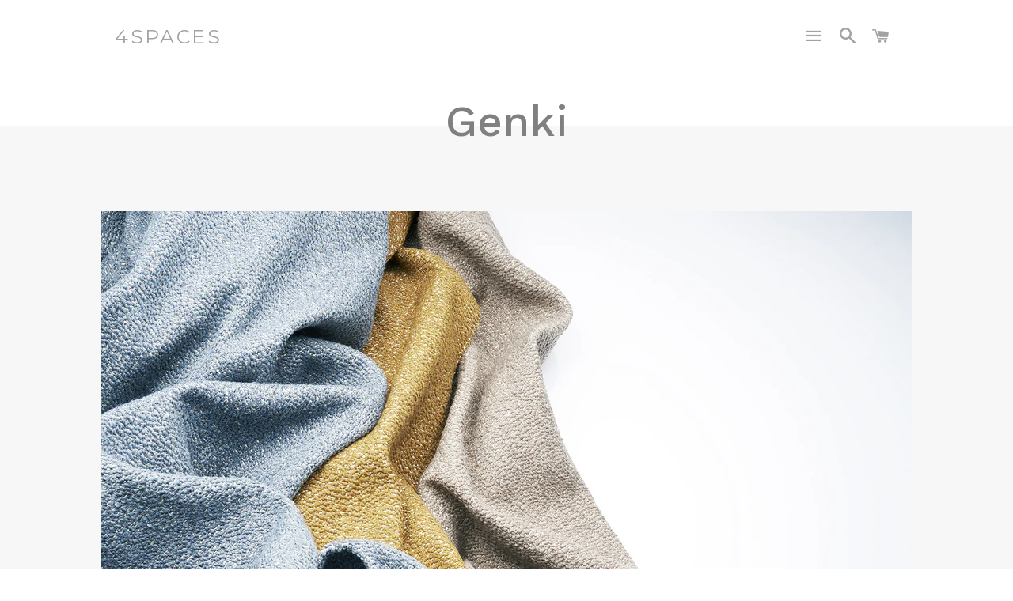

--- FILE ---
content_type: text/html; charset=utf-8
request_url: https://www.4spaces.ch/products/genki
body_size: 19616
content:
<!doctype html>
<!--[if lt IE 7]><html class="no-js lt-ie9 lt-ie8 lt-ie7" lang="en"> <![endif]-->
<!--[if IE 7]><html class="no-js lt-ie9 lt-ie8" lang="en"> <![endif]-->
<!--[if IE 8]><html class="no-js lt-ie9" lang="en"> <![endif]-->
<!--[if IE 9 ]><html class="ie9 no-js"> <![endif]-->
<!--[if (gt IE 9)|!(IE)]><!--> <html class="no-js"> <!--<![endif]-->
<head>
<meta name="google-site-verification" content="boqGCromEKcbJNI7tE-_cSp3UCGBsxUG-7Uoy6s9-60" />
  <!-- Basic page needs ================================================== -->
  <meta charset="utf-8">
  <meta http-equiv="X-UA-Compatible" content="IE=edge,chrome=1">

  
  <link rel="shortcut icon" href="//www.4spaces.ch/cdn/shop/t/8/assets/favicon.png?v=147843841835338891451741000964" type="image/png" />
  

  <!-- Title and description ================================================== -->
  <title>
  Genki &ndash; 4Spaces
  </title>

  
  <meta name="description" content="Article:GENKI Design by:4Spaces Design Team Article No.:2217 Colours:13 Content:24% WO, 24% PA, 20% VI, 17% PL, 8% CO, 6% LI, 1% SE Width:140cm ( 55.1&quot;) Repeat:- Weight:564 g/m2 (19.9 oz/m2) ___ Maintenance: Application:Upholstery, Drapery   Abrasion:30 000 Martindale Environmental:Produced in EU ___ Flammability: CAL ">
  

  <!-- Helpers ================================================== -->
  <!-- /snippets/social-meta-tags.liquid -->


  <meta property="og:type" content="product">
  <meta property="og:title" content="Genki">
  <meta property="og:url" content="https://www.4spaces.ch/products/genki">
  <meta property="og:description" content="Article:GENKI

Design by:4Spaces Design Team
Article No.:2217
Colours:13
Content:24% WO, 24% PA, 20% VI, 17% PL, 8% CO, 6% LI, 1% SE
Width:140cm ( 55.1&quot;)
Repeat:-
Weight:564 g/m2 (19.9 oz/m2)

___


Maintenance:

Application:Upholstery, Drapery
 
Abrasion:30 000 Martindale
Environmental:Produced in EU


___


Flammability: CAL 117, BS 5852
Price:Contact your sales representation for pricing or contact our sales office:


4Spaces GmbHShowroom:Zurich - SwitzerlandT + 41 43 366 89 45Email info@4spacestextiles.com
Download Product PDF Genki
 

">
  
    <meta property="og:image" content="http://www.4spaces.ch/cdn/shop/products/4spaces_Genki_col002_darkgrey_01_grande.jpg?v=1671437401">
    <meta property="og:image:secure_url" content="https://www.4spaces.ch/cdn/shop/products/4spaces_Genki_col002_darkgrey_01_grande.jpg?v=1671437401">
  
    <meta property="og:image" content="http://www.4spaces.ch/cdn/shop/products/4spaces_Genki_col001_PigeonBlue_01_grande.jpg?v=1671437401">
    <meta property="og:image:secure_url" content="https://www.4spaces.ch/cdn/shop/products/4spaces_Genki_col001_PigeonBlue_01_grande.jpg?v=1671437401">
  
    <meta property="og:image" content="http://www.4spaces.ch/cdn/shop/products/4spaces_Genki_col_001_005_013_grande.jpg?v=1671437401">
    <meta property="og:image:secure_url" content="https://www.4spaces.ch/cdn/shop/products/4spaces_Genki_col_001_005_013_grande.jpg?v=1671437401">
  
  <meta property="og:price:amount" content="0.01">
  <meta property="og:price:currency" content="EUR">

<meta property="og:site_name" content="4Spaces">



  <meta name="twitter:card" content="summary">



  <meta name="twitter:title" content="Genki">
  <meta name="twitter:description" content="Article:GENKI

Design by:4Spaces Design Team
Article No.:2217
Colours:13
Content:24% WO, 24% PA, 20% VI, 17% PL, 8% CO, 6% LI, 1% SE
Width:140cm ( 55.1&quot;)
Repeat:-
Weight:564 g/m2 (19.9 oz/m2)

___


M">
  <meta name="twitter:image" content="https://www.4spaces.ch/cdn/shop/products/4spaces_Genki_col_001_005_013_large.jpg?v=1671437401">
  <meta name="twitter:image:width" content="480">
  <meta name="twitter:image:height" content="480">


  <link rel="canonical" href="https://www.4spaces.ch/products/genki">
  <meta name="viewport" content="width=device-width,initial-scale=1,shrink-to-fit=no">
  <meta name="theme-color" content="#c5c8c8">

  <!-- CSS ================================================== -->
  <link href='https://fonts.googleapis.com/css?family=Work+Sans:500' rel='stylesheet' type='text/css'>
  
  <link href="//www.4spaces.ch/cdn/shop/t/8/assets/timber.scss.css?v=72910392193955046901741001162" rel="stylesheet" type="text/css" media="all" />
  <link href="//www.4spaces.ch/cdn/shop/t/8/assets/theme.scss.css?v=127251693229309815091741000984" rel="stylesheet" type="text/css" media="all" />
  
  
  
  <link href="//fonts.googleapis.com/css?family=Montserrat:400" rel="stylesheet" type="text/css" media="all" />


  


  



  <!-- Header hook for plugins ================================================== -->
  <script>window.performance && window.performance.mark && window.performance.mark('shopify.content_for_header.start');</script><meta name="google-site-verification" content="Ox6cSzoUJ8m5psYt0Sdoh_85vr73g6wMWxG05a9U9CI">
<meta id="shopify-digital-wallet" name="shopify-digital-wallet" content="/12767825/digital_wallets/dialog">
<link rel="alternate" type="application/json+oembed" href="https://www.4spaces.ch/products/genki.oembed">
<script async="async" src="/checkouts/internal/preloads.js?locale=en-DE"></script>
<script id="shopify-features" type="application/json">{"accessToken":"4b3ea3dbc30cea843657745265390a9c","betas":["rich-media-storefront-analytics"],"domain":"www.4spaces.ch","predictiveSearch":true,"shopId":12767825,"locale":"en"}</script>
<script>var Shopify = Shopify || {};
Shopify.shop = "4spaces-2.myshopify.com";
Shopify.locale = "en";
Shopify.currency = {"active":"EUR","rate":"1.0"};
Shopify.country = "DE";
Shopify.theme = {"name":"4spaces-theme\/main","id":178978849150,"schema_name":null,"schema_version":null,"theme_store_id":null,"role":"main"};
Shopify.theme.handle = "null";
Shopify.theme.style = {"id":null,"handle":null};
Shopify.cdnHost = "www.4spaces.ch/cdn";
Shopify.routes = Shopify.routes || {};
Shopify.routes.root = "/";</script>
<script type="module">!function(o){(o.Shopify=o.Shopify||{}).modules=!0}(window);</script>
<script>!function(o){function n(){var o=[];function n(){o.push(Array.prototype.slice.apply(arguments))}return n.q=o,n}var t=o.Shopify=o.Shopify||{};t.loadFeatures=n(),t.autoloadFeatures=n()}(window);</script>
<script id="shop-js-analytics" type="application/json">{"pageType":"product"}</script>
<script defer="defer" async type="module" src="//www.4spaces.ch/cdn/shopifycloud/shop-js/modules/v2/client.init-shop-cart-sync_BdyHc3Nr.en.esm.js"></script>
<script defer="defer" async type="module" src="//www.4spaces.ch/cdn/shopifycloud/shop-js/modules/v2/chunk.common_Daul8nwZ.esm.js"></script>
<script type="module">
  await import("//www.4spaces.ch/cdn/shopifycloud/shop-js/modules/v2/client.init-shop-cart-sync_BdyHc3Nr.en.esm.js");
await import("//www.4spaces.ch/cdn/shopifycloud/shop-js/modules/v2/chunk.common_Daul8nwZ.esm.js");

  window.Shopify.SignInWithShop?.initShopCartSync?.({"fedCMEnabled":true,"windoidEnabled":true});

</script>
<script>(function() {
  var isLoaded = false;
  function asyncLoad() {
    if (isLoaded) return;
    isLoaded = true;
    var urls = ["\/\/code.tidio.co\/jamytq3u51hkjsgmdjxtu4p4lluyrwd9.js?shop=4spaces-2.myshopify.com","https:\/\/chimpstatic.com\/mcjs-connected\/js\/users\/da4119299d8e1d244c6cdfe19\/074a750a2f57b5217b33a1b5b.js?shop=4spaces-2.myshopify.com"];
    for (var i = 0; i < urls.length; i++) {
      var s = document.createElement('script');
      s.type = 'text/javascript';
      s.async = true;
      s.src = urls[i];
      var x = document.getElementsByTagName('script')[0];
      x.parentNode.insertBefore(s, x);
    }
  };
  if(window.attachEvent) {
    window.attachEvent('onload', asyncLoad);
  } else {
    window.addEventListener('load', asyncLoad, false);
  }
})();</script>
<script id="__st">var __st={"a":12767825,"offset":3600,"reqid":"910b2487-d226-45e3-a94d-6ede51496931-1768971378","pageurl":"www.4spaces.ch\/products\/genki","u":"d14b61dea557","p":"product","rtyp":"product","rid":6912346816595};</script>
<script>window.ShopifyPaypalV4VisibilityTracking = true;</script>
<script id="captcha-bootstrap">!function(){'use strict';const t='contact',e='account',n='new_comment',o=[[t,t],['blogs',n],['comments',n],[t,'customer']],c=[[e,'customer_login'],[e,'guest_login'],[e,'recover_customer_password'],[e,'create_customer']],r=t=>t.map((([t,e])=>`form[action*='/${t}']:not([data-nocaptcha='true']) input[name='form_type'][value='${e}']`)).join(','),a=t=>()=>t?[...document.querySelectorAll(t)].map((t=>t.form)):[];function s(){const t=[...o],e=r(t);return a(e)}const i='password',u='form_key',d=['recaptcha-v3-token','g-recaptcha-response','h-captcha-response',i],f=()=>{try{return window.sessionStorage}catch{return}},m='__shopify_v',_=t=>t.elements[u];function p(t,e,n=!1){try{const o=window.sessionStorage,c=JSON.parse(o.getItem(e)),{data:r}=function(t){const{data:e,action:n}=t;return t[m]||n?{data:e,action:n}:{data:t,action:n}}(c);for(const[e,n]of Object.entries(r))t.elements[e]&&(t.elements[e].value=n);n&&o.removeItem(e)}catch(o){console.error('form repopulation failed',{error:o})}}const l='form_type',E='cptcha';function T(t){t.dataset[E]=!0}const w=window,h=w.document,L='Shopify',v='ce_forms',y='captcha';let A=!1;((t,e)=>{const n=(g='f06e6c50-85a8-45c8-87d0-21a2b65856fe',I='https://cdn.shopify.com/shopifycloud/storefront-forms-hcaptcha/ce_storefront_forms_captcha_hcaptcha.v1.5.2.iife.js',D={infoText:'Protected by hCaptcha',privacyText:'Privacy',termsText:'Terms'},(t,e,n)=>{const o=w[L][v],c=o.bindForm;if(c)return c(t,g,e,D).then(n);var r;o.q.push([[t,g,e,D],n]),r=I,A||(h.body.append(Object.assign(h.createElement('script'),{id:'captcha-provider',async:!0,src:r})),A=!0)});var g,I,D;w[L]=w[L]||{},w[L][v]=w[L][v]||{},w[L][v].q=[],w[L][y]=w[L][y]||{},w[L][y].protect=function(t,e){n(t,void 0,e),T(t)},Object.freeze(w[L][y]),function(t,e,n,w,h,L){const[v,y,A,g]=function(t,e,n){const i=e?o:[],u=t?c:[],d=[...i,...u],f=r(d),m=r(i),_=r(d.filter((([t,e])=>n.includes(e))));return[a(f),a(m),a(_),s()]}(w,h,L),I=t=>{const e=t.target;return e instanceof HTMLFormElement?e:e&&e.form},D=t=>v().includes(t);t.addEventListener('submit',(t=>{const e=I(t);if(!e)return;const n=D(e)&&!e.dataset.hcaptchaBound&&!e.dataset.recaptchaBound,o=_(e),c=g().includes(e)&&(!o||!o.value);(n||c)&&t.preventDefault(),c&&!n&&(function(t){try{if(!f())return;!function(t){const e=f();if(!e)return;const n=_(t);if(!n)return;const o=n.value;o&&e.removeItem(o)}(t);const e=Array.from(Array(32),(()=>Math.random().toString(36)[2])).join('');!function(t,e){_(t)||t.append(Object.assign(document.createElement('input'),{type:'hidden',name:u})),t.elements[u].value=e}(t,e),function(t,e){const n=f();if(!n)return;const o=[...t.querySelectorAll(`input[type='${i}']`)].map((({name:t})=>t)),c=[...d,...o],r={};for(const[a,s]of new FormData(t).entries())c.includes(a)||(r[a]=s);n.setItem(e,JSON.stringify({[m]:1,action:t.action,data:r}))}(t,e)}catch(e){console.error('failed to persist form',e)}}(e),e.submit())}));const S=(t,e)=>{t&&!t.dataset[E]&&(n(t,e.some((e=>e===t))),T(t))};for(const o of['focusin','change'])t.addEventListener(o,(t=>{const e=I(t);D(e)&&S(e,y())}));const B=e.get('form_key'),M=e.get(l),P=B&&M;t.addEventListener('DOMContentLoaded',(()=>{const t=y();if(P)for(const e of t)e.elements[l].value===M&&p(e,B);[...new Set([...A(),...v().filter((t=>'true'===t.dataset.shopifyCaptcha))])].forEach((e=>S(e,t)))}))}(h,new URLSearchParams(w.location.search),n,t,e,['guest_login'])})(!0,!0)}();</script>
<script integrity="sha256-4kQ18oKyAcykRKYeNunJcIwy7WH5gtpwJnB7kiuLZ1E=" data-source-attribution="shopify.loadfeatures" defer="defer" src="//www.4spaces.ch/cdn/shopifycloud/storefront/assets/storefront/load_feature-a0a9edcb.js" crossorigin="anonymous"></script>
<script data-source-attribution="shopify.dynamic_checkout.dynamic.init">var Shopify=Shopify||{};Shopify.PaymentButton=Shopify.PaymentButton||{isStorefrontPortableWallets:!0,init:function(){window.Shopify.PaymentButton.init=function(){};var t=document.createElement("script");t.src="https://www.4spaces.ch/cdn/shopifycloud/portable-wallets/latest/portable-wallets.en.js",t.type="module",document.head.appendChild(t)}};
</script>
<script data-source-attribution="shopify.dynamic_checkout.buyer_consent">
  function portableWalletsHideBuyerConsent(e){var t=document.getElementById("shopify-buyer-consent"),n=document.getElementById("shopify-subscription-policy-button");t&&n&&(t.classList.add("hidden"),t.setAttribute("aria-hidden","true"),n.removeEventListener("click",e))}function portableWalletsShowBuyerConsent(e){var t=document.getElementById("shopify-buyer-consent"),n=document.getElementById("shopify-subscription-policy-button");t&&n&&(t.classList.remove("hidden"),t.removeAttribute("aria-hidden"),n.addEventListener("click",e))}window.Shopify?.PaymentButton&&(window.Shopify.PaymentButton.hideBuyerConsent=portableWalletsHideBuyerConsent,window.Shopify.PaymentButton.showBuyerConsent=portableWalletsShowBuyerConsent);
</script>
<script data-source-attribution="shopify.dynamic_checkout.cart.bootstrap">document.addEventListener("DOMContentLoaded",(function(){function t(){return document.querySelector("shopify-accelerated-checkout-cart, shopify-accelerated-checkout")}if(t())Shopify.PaymentButton.init();else{new MutationObserver((function(e,n){t()&&(Shopify.PaymentButton.init(),n.disconnect())})).observe(document.body,{childList:!0,subtree:!0})}}));
</script>

<script>window.performance && window.performance.mark && window.performance.mark('shopify.content_for_header.end');</script>
  <!-- /snippets/oldIE-js.liquid -->


<!--[if lt IE 9]>
<script src="//cdnjs.cloudflare.com/ajax/libs/html5shiv/3.7.2/html5shiv.min.js" type="text/javascript"></script>
<script src="//www.4spaces.ch/cdn/shop/t/8/assets/respond.min.js?v=52248677837542619231741000965" type="text/javascript"></script>
<link href="//www.4spaces.ch/cdn/shop/t/8/assets/respond-proxy.html" id="respond-proxy" rel="respond-proxy" />
<link href="//www.4spaces.ch/search?q=20d82396a7cdc37c05bf8b78080f3721" id="respond-redirect" rel="respond-redirect" />
<script src="//www.4spaces.ch/search?q=20d82396a7cdc37c05bf8b78080f3721" type="text/javascript"></script>
<![endif]-->


<!--[if (lte IE 9) ]><script src="//www.4spaces.ch/cdn/shop/t/8/assets/match-media.min.js?v=733" type="text/javascript"></script><![endif]-->


  <script src="//ajax.googleapis.com/ajax/libs/jquery/1.11.0/jquery.min.js" type="text/javascript"></script>
  <script src="//www.4spaces.ch/cdn/shop/t/8/assets/modernizr.min.js?v=21391054748206432451741000963" type="text/javascript"></script>
    
  
  

<!-- BEGIN app block: shopify://apps/consentmo-gdpr/blocks/gdpr_cookie_consent/4fbe573f-a377-4fea-9801-3ee0858cae41 -->


<!-- END app block --><script src="https://cdn.shopify.com/extensions/019bdc8a-76ef-7579-bc36-78c61aebc1a9/consentmo-gdpr-579/assets/consentmo_cookie_consent.js" type="text/javascript" defer="defer"></script>
<link href="https://monorail-edge.shopifysvc.com" rel="dns-prefetch">
<script>(function(){if ("sendBeacon" in navigator && "performance" in window) {try {var session_token_from_headers = performance.getEntriesByType('navigation')[0].serverTiming.find(x => x.name == '_s').description;} catch {var session_token_from_headers = undefined;}var session_cookie_matches = document.cookie.match(/_shopify_s=([^;]*)/);var session_token_from_cookie = session_cookie_matches && session_cookie_matches.length === 2 ? session_cookie_matches[1] : "";var session_token = session_token_from_headers || session_token_from_cookie || "";function handle_abandonment_event(e) {var entries = performance.getEntries().filter(function(entry) {return /monorail-edge.shopifysvc.com/.test(entry.name);});if (!window.abandonment_tracked && entries.length === 0) {window.abandonment_tracked = true;var currentMs = Date.now();var navigation_start = performance.timing.navigationStart;var payload = {shop_id: 12767825,url: window.location.href,navigation_start,duration: currentMs - navigation_start,session_token,page_type: "product"};window.navigator.sendBeacon("https://monorail-edge.shopifysvc.com/v1/produce", JSON.stringify({schema_id: "online_store_buyer_site_abandonment/1.1",payload: payload,metadata: {event_created_at_ms: currentMs,event_sent_at_ms: currentMs}}));}}window.addEventListener('pagehide', handle_abandonment_event);}}());</script>
<script id="web-pixels-manager-setup">(function e(e,d,r,n,o){if(void 0===o&&(o={}),!Boolean(null===(a=null===(i=window.Shopify)||void 0===i?void 0:i.analytics)||void 0===a?void 0:a.replayQueue)){var i,a;window.Shopify=window.Shopify||{};var t=window.Shopify;t.analytics=t.analytics||{};var s=t.analytics;s.replayQueue=[],s.publish=function(e,d,r){return s.replayQueue.push([e,d,r]),!0};try{self.performance.mark("wpm:start")}catch(e){}var l=function(){var e={modern:/Edge?\/(1{2}[4-9]|1[2-9]\d|[2-9]\d{2}|\d{4,})\.\d+(\.\d+|)|Firefox\/(1{2}[4-9]|1[2-9]\d|[2-9]\d{2}|\d{4,})\.\d+(\.\d+|)|Chrom(ium|e)\/(9{2}|\d{3,})\.\d+(\.\d+|)|(Maci|X1{2}).+ Version\/(15\.\d+|(1[6-9]|[2-9]\d|\d{3,})\.\d+)([,.]\d+|)( \(\w+\)|)( Mobile\/\w+|) Safari\/|Chrome.+OPR\/(9{2}|\d{3,})\.\d+\.\d+|(CPU[ +]OS|iPhone[ +]OS|CPU[ +]iPhone|CPU IPhone OS|CPU iPad OS)[ +]+(15[._]\d+|(1[6-9]|[2-9]\d|\d{3,})[._]\d+)([._]\d+|)|Android:?[ /-](13[3-9]|1[4-9]\d|[2-9]\d{2}|\d{4,})(\.\d+|)(\.\d+|)|Android.+Firefox\/(13[5-9]|1[4-9]\d|[2-9]\d{2}|\d{4,})\.\d+(\.\d+|)|Android.+Chrom(ium|e)\/(13[3-9]|1[4-9]\d|[2-9]\d{2}|\d{4,})\.\d+(\.\d+|)|SamsungBrowser\/([2-9]\d|\d{3,})\.\d+/,legacy:/Edge?\/(1[6-9]|[2-9]\d|\d{3,})\.\d+(\.\d+|)|Firefox\/(5[4-9]|[6-9]\d|\d{3,})\.\d+(\.\d+|)|Chrom(ium|e)\/(5[1-9]|[6-9]\d|\d{3,})\.\d+(\.\d+|)([\d.]+$|.*Safari\/(?![\d.]+ Edge\/[\d.]+$))|(Maci|X1{2}).+ Version\/(10\.\d+|(1[1-9]|[2-9]\d|\d{3,})\.\d+)([,.]\d+|)( \(\w+\)|)( Mobile\/\w+|) Safari\/|Chrome.+OPR\/(3[89]|[4-9]\d|\d{3,})\.\d+\.\d+|(CPU[ +]OS|iPhone[ +]OS|CPU[ +]iPhone|CPU IPhone OS|CPU iPad OS)[ +]+(10[._]\d+|(1[1-9]|[2-9]\d|\d{3,})[._]\d+)([._]\d+|)|Android:?[ /-](13[3-9]|1[4-9]\d|[2-9]\d{2}|\d{4,})(\.\d+|)(\.\d+|)|Mobile Safari.+OPR\/([89]\d|\d{3,})\.\d+\.\d+|Android.+Firefox\/(13[5-9]|1[4-9]\d|[2-9]\d{2}|\d{4,})\.\d+(\.\d+|)|Android.+Chrom(ium|e)\/(13[3-9]|1[4-9]\d|[2-9]\d{2}|\d{4,})\.\d+(\.\d+|)|Android.+(UC? ?Browser|UCWEB|U3)[ /]?(15\.([5-9]|\d{2,})|(1[6-9]|[2-9]\d|\d{3,})\.\d+)\.\d+|SamsungBrowser\/(5\.\d+|([6-9]|\d{2,})\.\d+)|Android.+MQ{2}Browser\/(14(\.(9|\d{2,})|)|(1[5-9]|[2-9]\d|\d{3,})(\.\d+|))(\.\d+|)|K[Aa][Ii]OS\/(3\.\d+|([4-9]|\d{2,})\.\d+)(\.\d+|)/},d=e.modern,r=e.legacy,n=navigator.userAgent;return n.match(d)?"modern":n.match(r)?"legacy":"unknown"}(),u="modern"===l?"modern":"legacy",c=(null!=n?n:{modern:"",legacy:""})[u],f=function(e){return[e.baseUrl,"/wpm","/b",e.hashVersion,"modern"===e.buildTarget?"m":"l",".js"].join("")}({baseUrl:d,hashVersion:r,buildTarget:u}),m=function(e){var d=e.version,r=e.bundleTarget,n=e.surface,o=e.pageUrl,i=e.monorailEndpoint;return{emit:function(e){var a=e.status,t=e.errorMsg,s=(new Date).getTime(),l=JSON.stringify({metadata:{event_sent_at_ms:s},events:[{schema_id:"web_pixels_manager_load/3.1",payload:{version:d,bundle_target:r,page_url:o,status:a,surface:n,error_msg:t},metadata:{event_created_at_ms:s}}]});if(!i)return console&&console.warn&&console.warn("[Web Pixels Manager] No Monorail endpoint provided, skipping logging."),!1;try{return self.navigator.sendBeacon.bind(self.navigator)(i,l)}catch(e){}var u=new XMLHttpRequest;try{return u.open("POST",i,!0),u.setRequestHeader("Content-Type","text/plain"),u.send(l),!0}catch(e){return console&&console.warn&&console.warn("[Web Pixels Manager] Got an unhandled error while logging to Monorail."),!1}}}}({version:r,bundleTarget:l,surface:e.surface,pageUrl:self.location.href,monorailEndpoint:e.monorailEndpoint});try{o.browserTarget=l,function(e){var d=e.src,r=e.async,n=void 0===r||r,o=e.onload,i=e.onerror,a=e.sri,t=e.scriptDataAttributes,s=void 0===t?{}:t,l=document.createElement("script"),u=document.querySelector("head"),c=document.querySelector("body");if(l.async=n,l.src=d,a&&(l.integrity=a,l.crossOrigin="anonymous"),s)for(var f in s)if(Object.prototype.hasOwnProperty.call(s,f))try{l.dataset[f]=s[f]}catch(e){}if(o&&l.addEventListener("load",o),i&&l.addEventListener("error",i),u)u.appendChild(l);else{if(!c)throw new Error("Did not find a head or body element to append the script");c.appendChild(l)}}({src:f,async:!0,onload:function(){if(!function(){var e,d;return Boolean(null===(d=null===(e=window.Shopify)||void 0===e?void 0:e.analytics)||void 0===d?void 0:d.initialized)}()){var d=window.webPixelsManager.init(e)||void 0;if(d){var r=window.Shopify.analytics;r.replayQueue.forEach((function(e){var r=e[0],n=e[1],o=e[2];d.publishCustomEvent(r,n,o)})),r.replayQueue=[],r.publish=d.publishCustomEvent,r.visitor=d.visitor,r.initialized=!0}}},onerror:function(){return m.emit({status:"failed",errorMsg:"".concat(f," has failed to load")})},sri:function(e){var d=/^sha384-[A-Za-z0-9+/=]+$/;return"string"==typeof e&&d.test(e)}(c)?c:"",scriptDataAttributes:o}),m.emit({status:"loading"})}catch(e){m.emit({status:"failed",errorMsg:(null==e?void 0:e.message)||"Unknown error"})}}})({shopId: 12767825,storefrontBaseUrl: "https://www.4spaces.ch",extensionsBaseUrl: "https://extensions.shopifycdn.com/cdn/shopifycloud/web-pixels-manager",monorailEndpoint: "https://monorail-edge.shopifysvc.com/unstable/produce_batch",surface: "storefront-renderer",enabledBetaFlags: ["2dca8a86"],webPixelsConfigList: [{"id":"1465876862","configuration":"{\"config\":\"{\\\"pixel_id\\\":\\\"G-7H8BQLXGF1\\\",\\\"gtag_events\\\":[{\\\"type\\\":\\\"begin_checkout\\\",\\\"action_label\\\":\\\"G-7H8BQLXGF1\\\"},{\\\"type\\\":\\\"search\\\",\\\"action_label\\\":\\\"G-7H8BQLXGF1\\\"},{\\\"type\\\":\\\"view_item\\\",\\\"action_label\\\":\\\"G-7H8BQLXGF1\\\"},{\\\"type\\\":\\\"purchase\\\",\\\"action_label\\\":\\\"G-7H8BQLXGF1\\\"},{\\\"type\\\":\\\"page_view\\\",\\\"action_label\\\":\\\"G-7H8BQLXGF1\\\"},{\\\"type\\\":\\\"add_payment_info\\\",\\\"action_label\\\":\\\"G-7H8BQLXGF1\\\"},{\\\"type\\\":\\\"add_to_cart\\\",\\\"action_label\\\":\\\"G-7H8BQLXGF1\\\"}],\\\"enable_monitoring_mode\\\":false}\"}","eventPayloadVersion":"v1","runtimeContext":"OPEN","scriptVersion":"b2a88bafab3e21179ed38636efcd8a93","type":"APP","apiClientId":1780363,"privacyPurposes":[],"dataSharingAdjustments":{"protectedCustomerApprovalScopes":["read_customer_address","read_customer_email","read_customer_name","read_customer_personal_data","read_customer_phone"]}},{"id":"shopify-app-pixel","configuration":"{}","eventPayloadVersion":"v1","runtimeContext":"STRICT","scriptVersion":"0450","apiClientId":"shopify-pixel","type":"APP","privacyPurposes":["ANALYTICS","MARKETING"]},{"id":"shopify-custom-pixel","eventPayloadVersion":"v1","runtimeContext":"LAX","scriptVersion":"0450","apiClientId":"shopify-pixel","type":"CUSTOM","privacyPurposes":["ANALYTICS","MARKETING"]}],isMerchantRequest: false,initData: {"shop":{"name":"4Spaces","paymentSettings":{"currencyCode":"EUR"},"myshopifyDomain":"4spaces-2.myshopify.com","countryCode":"CH","storefrontUrl":"https:\/\/www.4spaces.ch"},"customer":null,"cart":null,"checkout":null,"productVariants":[{"price":{"amount":0.01,"currencyCode":"EUR"},"product":{"title":"Genki","vendor":"4spaces","id":"6912346816595","untranslatedTitle":"Genki","url":"\/products\/genki","type":"Genki"},"id":"40443815460947","image":{"src":"\/\/www.4spaces.ch\/cdn\/shop\/products\/4spaces_Genki_col_001_005_013.jpg?v=1671437401"},"sku":"Commodity code 5407.61.99 - IT Origin -  Fabric Colour Swatch Sample 13x18cm \/ 5x7”","title":"Group Styling \/ Select color for \/ Memo Sample","untranslatedTitle":"Group Styling \/ Select color for \/ Memo Sample"},{"price":{"amount":0.01,"currencyCode":"EUR"},"product":{"title":"Genki","vendor":"4spaces","id":"6912346816595","untranslatedTitle":"Genki","url":"\/products\/genki","type":"Genki"},"id":"40443815493715","image":{"src":"\/\/www.4spaces.ch\/cdn\/shop\/products\/4spaces_Genki_col_001_PigeonBlue_02.jpg?v=1671103600"},"sku":"Commodity code 5407.61.99 - IT Origin -  Fabric Colour Swatch Sample 13x18cm \/ 5x7”","title":"Styling col. 001 Pigeon Blue \/ Choose colour for \/ Memo Sample","untranslatedTitle":"Styling col. 001 Pigeon Blue \/ Choose colour for \/ Memo Sample"},{"price":{"amount":0.01,"currencyCode":"EUR"},"product":{"title":"Genki","vendor":"4spaces","id":"6912346816595","untranslatedTitle":"Genki","url":"\/products\/genki","type":"Genki"},"id":"40443815526483","image":{"src":"\/\/www.4spaces.ch\/cdn\/shop\/products\/4spaces_Genki_col_005_Sand_02.jpg?v=1671103600"},"sku":"Commodity code 5407.61.99 - IT Origin -  Fabric Colour Swatch Sample 13x18cm \/ 5x7”","title":"Styling col. 005 Sand \/ Choose colour for \/ Memo Sample","untranslatedTitle":"Styling col. 005 Sand \/ Choose colour for \/ Memo Sample"},{"price":{"amount":0.01,"currencyCode":"EUR"},"product":{"title":"Genki","vendor":"4spaces","id":"6912346816595","untranslatedTitle":"Genki","url":"\/products\/genki","type":"Genki"},"id":"40443815559251","image":{"src":"\/\/www.4spaces.ch\/cdn\/shop\/products\/4spaces_Genki_col_013_Curry_02.jpg?v=1671103601"},"sku":"Commodity code 5407.61.99 - IT Origin -  Fabric Colour Swatch Sample 13x18cm \/ 5x7”","title":"Styling col. 013 Curry \/ Choose colour for \/ Memo Sample","untranslatedTitle":"Styling col. 013 Curry \/ Choose colour for \/ Memo Sample"},{"price":{"amount":0.01,"currencyCode":"EUR"},"product":{"title":"Genki","vendor":"4spaces","id":"6912346816595","untranslatedTitle":"Genki","url":"\/products\/genki","type":"Genki"},"id":"40443815592019","image":{"src":"\/\/www.4spaces.ch\/cdn\/shop\/products\/4spaces_Genki_Hanger_01.jpg?v=1671437401"},"sku":"Commodity code 5407.61.99 - IT Origin -  Fabric Colour Swatch Sample 13x18cm \/ 5x7”","title":"Genki Hanger \/ choose color for \/ Memo Sample","untranslatedTitle":"Genki Hanger \/ choose color for \/ Memo Sample"},{"price":{"amount":0.01,"currencyCode":"EUR"},"product":{"title":"Genki","vendor":"4spaces","id":"6912346816595","untranslatedTitle":"Genki","url":"\/products\/genki","type":"Genki"},"id":"40443815624787","image":{"src":"\/\/www.4spaces.ch\/cdn\/shop\/products\/4spaces_Genki_col001_PigeonBlue_01.jpg?v=1671437401"},"sku":"Commodity code 5407.61.99 - IT Origin -  Fabric Colour Swatch Sample 13x18cm \/ 5x7”","title":"col. 001 Pigeon Blue \/ Memo Sample","untranslatedTitle":"col. 001 Pigeon Blue \/ Memo Sample"},{"price":{"amount":0.01,"currencyCode":"EUR"},"product":{"title":"Genki","vendor":"4spaces","id":"6912346816595","untranslatedTitle":"Genki","url":"\/products\/genki","type":"Genki"},"id":"40443815657555","image":{"src":"\/\/www.4spaces.ch\/cdn\/shop\/products\/4spaces_Genki_col002_darkgrey_01.jpg?v=1671437401"},"sku":"Commodity code 5407.61.99 - IT Origin -  Fabric Colour Swatch Sample 13x18cm \/ 5x7”","title":"col. 002 Dark grey \/ Memo Sample","untranslatedTitle":"col. 002 Dark grey \/ Memo Sample"},{"price":{"amount":0.01,"currencyCode":"EUR"},"product":{"title":"Genki","vendor":"4spaces","id":"6912346816595","untranslatedTitle":"Genki","url":"\/products\/genki","type":"Genki"},"id":"40443815690323","image":{"src":"\/\/www.4spaces.ch\/cdn\/shop\/products\/4spaces_Genki_col003_LightGrey_01.jpg?v=1671437401"},"sku":"Commodity code 5407.61.99 - IT Origin -  Fabric Colour Swatch Sample 13x18cm \/ 5x7”","title":"col. 003 Light Grey \/ Memo Sample","untranslatedTitle":"col. 003 Light Grey \/ Memo Sample"},{"price":{"amount":0.01,"currencyCode":"EUR"},"product":{"title":"Genki","vendor":"4spaces","id":"6912346816595","untranslatedTitle":"Genki","url":"\/products\/genki","type":"Genki"},"id":"40443815723091","image":{"src":"\/\/www.4spaces.ch\/cdn\/shop\/products\/4spaces_Genki_col004_OffWhite_01.jpg?v=1671437401"},"sku":"Commodity code 5407.61.99 - IT Origin -  Fabric Colour Swatch Sample 13x18cm \/ 5x7”","title":"col. 004 Off White \/ Memo Sample","untranslatedTitle":"col. 004 Off White \/ Memo Sample"},{"price":{"amount":0.01,"currencyCode":"EUR"},"product":{"title":"Genki","vendor":"4spaces","id":"6912346816595","untranslatedTitle":"Genki","url":"\/products\/genki","type":"Genki"},"id":"40443815755859","image":{"src":"\/\/www.4spaces.ch\/cdn\/shop\/products\/4spaces_Genki_col005_Sand_01.jpg?v=1671437401"},"sku":"Commodity code 5407.61.99 - IT Origin -  Fabric Colour Swatch Sample 13x18cm \/ 5x7”","title":"col. 005 Sand \/ Memo Sample","untranslatedTitle":"col. 005 Sand \/ Memo Sample"},{"price":{"amount":0.01,"currencyCode":"EUR"},"product":{"title":"Genki","vendor":"4spaces","id":"6912346816595","untranslatedTitle":"Genki","url":"\/products\/genki","type":"Genki"},"id":"40443815788627","image":{"src":"\/\/www.4spaces.ch\/cdn\/shop\/products\/4spaces_Genki_col006_Taupe_01.jpg?v=1671437401"},"sku":"Commodity code 5407.61.99 - IT Origin -  Fabric Colour Swatch Sample 13x18cm \/ 5x7”","title":"col. 006 Taupe \/ Memo Sample","untranslatedTitle":"col. 006 Taupe \/ Memo Sample"},{"price":{"amount":0.01,"currencyCode":"EUR"},"product":{"title":"Genki","vendor":"4spaces","id":"6912346816595","untranslatedTitle":"Genki","url":"\/products\/genki","type":"Genki"},"id":"40443815821395","image":{"src":"\/\/www.4spaces.ch\/cdn\/shop\/products\/4spaces_Genki_col007_Espresso_0100013.jpg?v=1671437401"},"sku":"Commodity code 5407.61.99 - IT Origin -  Fabric Colour Swatch Sample 13x18cm \/ 5x7”","title":"col. 007 Espresso \/ Memo Sample","untranslatedTitle":"col. 007 Espresso \/ Memo Sample"},{"price":{"amount":0.01,"currencyCode":"EUR"},"product":{"title":"Genki","vendor":"4spaces","id":"6912346816595","untranslatedTitle":"Genki","url":"\/products\/genki","type":"Genki"},"id":"40443815854163","image":{"src":"\/\/www.4spaces.ch\/cdn\/shop\/products\/4spaces_Genki_col008_Chacoal_01.jpg?v=1671437401"},"sku":"Commodity code 5407.61.99 - IT Origin -  Fabric Colour Swatch Sample 13x18cm \/ 5x7”","title":"col. 008 Chorcoal \/ Memo Sample","untranslatedTitle":"col. 008 Chorcoal \/ Memo Sample"},{"price":{"amount":0.01,"currencyCode":"EUR"},"product":{"title":"Genki","vendor":"4spaces","id":"6912346816595","untranslatedTitle":"Genki","url":"\/products\/genki","type":"Genki"},"id":"40443847475283","image":{"src":"\/\/www.4spaces.ch\/cdn\/shop\/products\/4spaces_Genki_col009_DarkBlue_01.jpg?v=1671437401"},"sku":"Commodity code 5407.61.99 - IT Origin -  Fabric Colour Swatch Sample 13x18cm \/ 5x7”","title":"col. 009 Dark Blue \/ Memo Sample","untranslatedTitle":"col. 009 Dark Blue \/ Memo Sample"},{"price":{"amount":0.01,"currencyCode":"EUR"},"product":{"title":"Genki","vendor":"4spaces","id":"6912346816595","untranslatedTitle":"Genki","url":"\/products\/genki","type":"Genki"},"id":"40443847508051","image":{"src":"\/\/www.4spaces.ch\/cdn\/shop\/products\/4spaces_Genki_col010_Forest_01.jpg?v=1671437401"},"sku":"Commodity code 5407.61.99 - IT Origin -  Fabric Colour Swatch Sample 13x18cm \/ 5x7”","title":"col. 010 Forest \/ Memo Sample","untranslatedTitle":"col. 010 Forest \/ Memo Sample"},{"price":{"amount":0.01,"currencyCode":"EUR"},"product":{"title":"Genki","vendor":"4spaces","id":"6912346816595","untranslatedTitle":"Genki","url":"\/products\/genki","type":"Genki"},"id":"40443847540819","image":{"src":"\/\/www.4spaces.ch\/cdn\/shop\/products\/4spaces_Genki_col011_Burgundy_01.jpg?v=1671437401"},"sku":"Commodity code 5407.61.99 - IT Origin -  Fabric Colour Swatch Sample 13x18cm \/ 5x7”","title":"col. 011 Burgundy \/ Memo Sample","untranslatedTitle":"col. 011 Burgundy \/ Memo Sample"},{"price":{"amount":0.01,"currencyCode":"EUR"},"product":{"title":"Genki","vendor":"4spaces","id":"6912346816595","untranslatedTitle":"Genki","url":"\/products\/genki","type":"Genki"},"id":"40443847573587","image":{"src":"\/\/www.4spaces.ch\/cdn\/shop\/products\/4spaces_Genki_col012_Amber_01.jpg?v=1671437401"},"sku":"Commodity code 5407.61.99 - IT Origin -  Fabric Colour Swatch Sample 13x18cm \/ 5x7”","title":"col. 012 Amber \/ Memo Sample","untranslatedTitle":"col. 012 Amber \/ Memo Sample"},{"price":{"amount":0.01,"currencyCode":"EUR"},"product":{"title":"Genki","vendor":"4spaces","id":"6912346816595","untranslatedTitle":"Genki","url":"\/products\/genki","type":"Genki"},"id":"40443847606355","image":{"src":"\/\/www.4spaces.ch\/cdn\/shop\/products\/4spaces_Genki_col013_curry_01.jpg?v=1671437401"},"sku":"Commodity code 5407.61.99 - IT Origin -  Fabric Colour Swatch Sample 13x18cm \/ 5x7”","title":"col. 013 Curry \/ Memo Sample","untranslatedTitle":"col. 013 Curry \/ Memo Sample"}],"purchasingCompany":null},},"https://www.4spaces.ch/cdn","fcfee988w5aeb613cpc8e4bc33m6693e112",{"modern":"","legacy":""},{"shopId":"12767825","storefrontBaseUrl":"https:\/\/www.4spaces.ch","extensionBaseUrl":"https:\/\/extensions.shopifycdn.com\/cdn\/shopifycloud\/web-pixels-manager","surface":"storefront-renderer","enabledBetaFlags":"[\"2dca8a86\"]","isMerchantRequest":"false","hashVersion":"fcfee988w5aeb613cpc8e4bc33m6693e112","publish":"custom","events":"[[\"page_viewed\",{}],[\"product_viewed\",{\"productVariant\":{\"price\":{\"amount\":0.01,\"currencyCode\":\"EUR\"},\"product\":{\"title\":\"Genki\",\"vendor\":\"4spaces\",\"id\":\"6912346816595\",\"untranslatedTitle\":\"Genki\",\"url\":\"\/products\/genki\",\"type\":\"Genki\"},\"id\":\"40443815460947\",\"image\":{\"src\":\"\/\/www.4spaces.ch\/cdn\/shop\/products\/4spaces_Genki_col_001_005_013.jpg?v=1671437401\"},\"sku\":\"Commodity code 5407.61.99 - IT Origin -  Fabric Colour Swatch Sample 13x18cm \/ 5x7”\",\"title\":\"Group Styling \/ Select color for \/ Memo Sample\",\"untranslatedTitle\":\"Group Styling \/ Select color for \/ Memo Sample\"}}]]"});</script><script>
  window.ShopifyAnalytics = window.ShopifyAnalytics || {};
  window.ShopifyAnalytics.meta = window.ShopifyAnalytics.meta || {};
  window.ShopifyAnalytics.meta.currency = 'EUR';
  var meta = {"product":{"id":6912346816595,"gid":"gid:\/\/shopify\/Product\/6912346816595","vendor":"4spaces","type":"Genki","handle":"genki","variants":[{"id":40443815460947,"price":1,"name":"Genki - Group Styling \/ Select color for \/ Memo Sample","public_title":"Group Styling \/ Select color for \/ Memo Sample","sku":"Commodity code 5407.61.99 - IT Origin -  Fabric Colour Swatch Sample 13x18cm \/ 5x7”"},{"id":40443815493715,"price":1,"name":"Genki - Styling col. 001 Pigeon Blue \/ Choose colour for \/ Memo Sample","public_title":"Styling col. 001 Pigeon Blue \/ Choose colour for \/ Memo Sample","sku":"Commodity code 5407.61.99 - IT Origin -  Fabric Colour Swatch Sample 13x18cm \/ 5x7”"},{"id":40443815526483,"price":1,"name":"Genki - Styling col. 005 Sand \/ Choose colour for \/ Memo Sample","public_title":"Styling col. 005 Sand \/ Choose colour for \/ Memo Sample","sku":"Commodity code 5407.61.99 - IT Origin -  Fabric Colour Swatch Sample 13x18cm \/ 5x7”"},{"id":40443815559251,"price":1,"name":"Genki - Styling col. 013 Curry \/ Choose colour for \/ Memo Sample","public_title":"Styling col. 013 Curry \/ Choose colour for \/ Memo Sample","sku":"Commodity code 5407.61.99 - IT Origin -  Fabric Colour Swatch Sample 13x18cm \/ 5x7”"},{"id":40443815592019,"price":1,"name":"Genki - Genki Hanger \/ choose color for \/ Memo Sample","public_title":"Genki Hanger \/ choose color for \/ Memo Sample","sku":"Commodity code 5407.61.99 - IT Origin -  Fabric Colour Swatch Sample 13x18cm \/ 5x7”"},{"id":40443815624787,"price":1,"name":"Genki - col. 001 Pigeon Blue \/ Memo Sample","public_title":"col. 001 Pigeon Blue \/ Memo Sample","sku":"Commodity code 5407.61.99 - IT Origin -  Fabric Colour Swatch Sample 13x18cm \/ 5x7”"},{"id":40443815657555,"price":1,"name":"Genki - col. 002 Dark grey \/ Memo Sample","public_title":"col. 002 Dark grey \/ Memo Sample","sku":"Commodity code 5407.61.99 - IT Origin -  Fabric Colour Swatch Sample 13x18cm \/ 5x7”"},{"id":40443815690323,"price":1,"name":"Genki - col. 003 Light Grey \/ Memo Sample","public_title":"col. 003 Light Grey \/ Memo Sample","sku":"Commodity code 5407.61.99 - IT Origin -  Fabric Colour Swatch Sample 13x18cm \/ 5x7”"},{"id":40443815723091,"price":1,"name":"Genki - col. 004 Off White \/ Memo Sample","public_title":"col. 004 Off White \/ Memo Sample","sku":"Commodity code 5407.61.99 - IT Origin -  Fabric Colour Swatch Sample 13x18cm \/ 5x7”"},{"id":40443815755859,"price":1,"name":"Genki - col. 005 Sand \/ Memo Sample","public_title":"col. 005 Sand \/ Memo Sample","sku":"Commodity code 5407.61.99 - IT Origin -  Fabric Colour Swatch Sample 13x18cm \/ 5x7”"},{"id":40443815788627,"price":1,"name":"Genki - col. 006 Taupe \/ Memo Sample","public_title":"col. 006 Taupe \/ Memo Sample","sku":"Commodity code 5407.61.99 - IT Origin -  Fabric Colour Swatch Sample 13x18cm \/ 5x7”"},{"id":40443815821395,"price":1,"name":"Genki - col. 007 Espresso \/ Memo Sample","public_title":"col. 007 Espresso \/ Memo Sample","sku":"Commodity code 5407.61.99 - IT Origin -  Fabric Colour Swatch Sample 13x18cm \/ 5x7”"},{"id":40443815854163,"price":1,"name":"Genki - col. 008 Chorcoal \/ Memo Sample","public_title":"col. 008 Chorcoal \/ Memo Sample","sku":"Commodity code 5407.61.99 - IT Origin -  Fabric Colour Swatch Sample 13x18cm \/ 5x7”"},{"id":40443847475283,"price":1,"name":"Genki - col. 009 Dark Blue \/ Memo Sample","public_title":"col. 009 Dark Blue \/ Memo Sample","sku":"Commodity code 5407.61.99 - IT Origin -  Fabric Colour Swatch Sample 13x18cm \/ 5x7”"},{"id":40443847508051,"price":1,"name":"Genki - col. 010 Forest \/ Memo Sample","public_title":"col. 010 Forest \/ Memo Sample","sku":"Commodity code 5407.61.99 - IT Origin -  Fabric Colour Swatch Sample 13x18cm \/ 5x7”"},{"id":40443847540819,"price":1,"name":"Genki - col. 011 Burgundy \/ Memo Sample","public_title":"col. 011 Burgundy \/ Memo Sample","sku":"Commodity code 5407.61.99 - IT Origin -  Fabric Colour Swatch Sample 13x18cm \/ 5x7”"},{"id":40443847573587,"price":1,"name":"Genki - col. 012 Amber \/ Memo Sample","public_title":"col. 012 Amber \/ Memo Sample","sku":"Commodity code 5407.61.99 - IT Origin -  Fabric Colour Swatch Sample 13x18cm \/ 5x7”"},{"id":40443847606355,"price":1,"name":"Genki - col. 013 Curry \/ Memo Sample","public_title":"col. 013 Curry \/ Memo Sample","sku":"Commodity code 5407.61.99 - IT Origin -  Fabric Colour Swatch Sample 13x18cm \/ 5x7”"}],"remote":false},"page":{"pageType":"product","resourceType":"product","resourceId":6912346816595,"requestId":"910b2487-d226-45e3-a94d-6ede51496931-1768971378"}};
  for (var attr in meta) {
    window.ShopifyAnalytics.meta[attr] = meta[attr];
  }
</script>
<script class="analytics">
  (function () {
    var customDocumentWrite = function(content) {
      var jquery = null;

      if (window.jQuery) {
        jquery = window.jQuery;
      } else if (window.Checkout && window.Checkout.$) {
        jquery = window.Checkout.$;
      }

      if (jquery) {
        jquery('body').append(content);
      }
    };

    var hasLoggedConversion = function(token) {
      if (token) {
        return document.cookie.indexOf('loggedConversion=' + token) !== -1;
      }
      return false;
    }

    var setCookieIfConversion = function(token) {
      if (token) {
        var twoMonthsFromNow = new Date(Date.now());
        twoMonthsFromNow.setMonth(twoMonthsFromNow.getMonth() + 2);

        document.cookie = 'loggedConversion=' + token + '; expires=' + twoMonthsFromNow;
      }
    }

    var trekkie = window.ShopifyAnalytics.lib = window.trekkie = window.trekkie || [];
    if (trekkie.integrations) {
      return;
    }
    trekkie.methods = [
      'identify',
      'page',
      'ready',
      'track',
      'trackForm',
      'trackLink'
    ];
    trekkie.factory = function(method) {
      return function() {
        var args = Array.prototype.slice.call(arguments);
        args.unshift(method);
        trekkie.push(args);
        return trekkie;
      };
    };
    for (var i = 0; i < trekkie.methods.length; i++) {
      var key = trekkie.methods[i];
      trekkie[key] = trekkie.factory(key);
    }
    trekkie.load = function(config) {
      trekkie.config = config || {};
      trekkie.config.initialDocumentCookie = document.cookie;
      var first = document.getElementsByTagName('script')[0];
      var script = document.createElement('script');
      script.type = 'text/javascript';
      script.onerror = function(e) {
        var scriptFallback = document.createElement('script');
        scriptFallback.type = 'text/javascript';
        scriptFallback.onerror = function(error) {
                var Monorail = {
      produce: function produce(monorailDomain, schemaId, payload) {
        var currentMs = new Date().getTime();
        var event = {
          schema_id: schemaId,
          payload: payload,
          metadata: {
            event_created_at_ms: currentMs,
            event_sent_at_ms: currentMs
          }
        };
        return Monorail.sendRequest("https://" + monorailDomain + "/v1/produce", JSON.stringify(event));
      },
      sendRequest: function sendRequest(endpointUrl, payload) {
        // Try the sendBeacon API
        if (window && window.navigator && typeof window.navigator.sendBeacon === 'function' && typeof window.Blob === 'function' && !Monorail.isIos12()) {
          var blobData = new window.Blob([payload], {
            type: 'text/plain'
          });

          if (window.navigator.sendBeacon(endpointUrl, blobData)) {
            return true;
          } // sendBeacon was not successful

        } // XHR beacon

        var xhr = new XMLHttpRequest();

        try {
          xhr.open('POST', endpointUrl);
          xhr.setRequestHeader('Content-Type', 'text/plain');
          xhr.send(payload);
        } catch (e) {
          console.log(e);
        }

        return false;
      },
      isIos12: function isIos12() {
        return window.navigator.userAgent.lastIndexOf('iPhone; CPU iPhone OS 12_') !== -1 || window.navigator.userAgent.lastIndexOf('iPad; CPU OS 12_') !== -1;
      }
    };
    Monorail.produce('monorail-edge.shopifysvc.com',
      'trekkie_storefront_load_errors/1.1',
      {shop_id: 12767825,
      theme_id: 178978849150,
      app_name: "storefront",
      context_url: window.location.href,
      source_url: "//www.4spaces.ch/cdn/s/trekkie.storefront.cd680fe47e6c39ca5d5df5f0a32d569bc48c0f27.min.js"});

        };
        scriptFallback.async = true;
        scriptFallback.src = '//www.4spaces.ch/cdn/s/trekkie.storefront.cd680fe47e6c39ca5d5df5f0a32d569bc48c0f27.min.js';
        first.parentNode.insertBefore(scriptFallback, first);
      };
      script.async = true;
      script.src = '//www.4spaces.ch/cdn/s/trekkie.storefront.cd680fe47e6c39ca5d5df5f0a32d569bc48c0f27.min.js';
      first.parentNode.insertBefore(script, first);
    };
    trekkie.load(
      {"Trekkie":{"appName":"storefront","development":false,"defaultAttributes":{"shopId":12767825,"isMerchantRequest":null,"themeId":178978849150,"themeCityHash":"1492181495373620034","contentLanguage":"en","currency":"EUR","eventMetadataId":"70e40d0f-fdc7-4345-b064-a24b0b5a2c33"},"isServerSideCookieWritingEnabled":true,"monorailRegion":"shop_domain","enabledBetaFlags":["65f19447"]},"Session Attribution":{},"S2S":{"facebookCapiEnabled":false,"source":"trekkie-storefront-renderer","apiClientId":580111}}
    );

    var loaded = false;
    trekkie.ready(function() {
      if (loaded) return;
      loaded = true;

      window.ShopifyAnalytics.lib = window.trekkie;

      var originalDocumentWrite = document.write;
      document.write = customDocumentWrite;
      try { window.ShopifyAnalytics.merchantGoogleAnalytics.call(this); } catch(error) {};
      document.write = originalDocumentWrite;

      window.ShopifyAnalytics.lib.page(null,{"pageType":"product","resourceType":"product","resourceId":6912346816595,"requestId":"910b2487-d226-45e3-a94d-6ede51496931-1768971378","shopifyEmitted":true});

      var match = window.location.pathname.match(/checkouts\/(.+)\/(thank_you|post_purchase)/)
      var token = match? match[1]: undefined;
      if (!hasLoggedConversion(token)) {
        setCookieIfConversion(token);
        window.ShopifyAnalytics.lib.track("Viewed Product",{"currency":"EUR","variantId":40443815460947,"productId":6912346816595,"productGid":"gid:\/\/shopify\/Product\/6912346816595","name":"Genki - Group Styling \/ Select color for \/ Memo Sample","price":"0.01","sku":"Commodity code 5407.61.99 - IT Origin -  Fabric Colour Swatch Sample 13x18cm \/ 5x7”","brand":"4spaces","variant":"Group Styling \/ Select color for \/ Memo Sample","category":"Genki","nonInteraction":true,"remote":false},undefined,undefined,{"shopifyEmitted":true});
      window.ShopifyAnalytics.lib.track("monorail:\/\/trekkie_storefront_viewed_product\/1.1",{"currency":"EUR","variantId":40443815460947,"productId":6912346816595,"productGid":"gid:\/\/shopify\/Product\/6912346816595","name":"Genki - Group Styling \/ Select color for \/ Memo Sample","price":"0.01","sku":"Commodity code 5407.61.99 - IT Origin -  Fabric Colour Swatch Sample 13x18cm \/ 5x7”","brand":"4spaces","variant":"Group Styling \/ Select color for \/ Memo Sample","category":"Genki","nonInteraction":true,"remote":false,"referer":"https:\/\/www.4spaces.ch\/products\/genki"});
      }
    });


        var eventsListenerScript = document.createElement('script');
        eventsListenerScript.async = true;
        eventsListenerScript.src = "//www.4spaces.ch/cdn/shopifycloud/storefront/assets/shop_events_listener-3da45d37.js";
        document.getElementsByTagName('head')[0].appendChild(eventsListenerScript);

})();</script>
  <script>
  if (!window.ga || (window.ga && typeof window.ga !== 'function')) {
    window.ga = function ga() {
      (window.ga.q = window.ga.q || []).push(arguments);
      if (window.Shopify && window.Shopify.analytics && typeof window.Shopify.analytics.publish === 'function') {
        window.Shopify.analytics.publish("ga_stub_called", {}, {sendTo: "google_osp_migration"});
      }
      console.error("Shopify's Google Analytics stub called with:", Array.from(arguments), "\nSee https://help.shopify.com/manual/promoting-marketing/pixels/pixel-migration#google for more information.");
    };
    if (window.Shopify && window.Shopify.analytics && typeof window.Shopify.analytics.publish === 'function') {
      window.Shopify.analytics.publish("ga_stub_initialized", {}, {sendTo: "google_osp_migration"});
    }
  }
</script>
<script
  defer
  src="https://www.4spaces.ch/cdn/shopifycloud/perf-kit/shopify-perf-kit-3.0.4.min.js"
  data-application="storefront-renderer"
  data-shop-id="12767825"
  data-render-region="gcp-us-east1"
  data-page-type="product"
  data-theme-instance-id="178978849150"
  data-theme-name=""
  data-theme-version=""
  data-monorail-region="shop_domain"
  data-resource-timing-sampling-rate="10"
  data-shs="true"
  data-shs-beacon="true"
  data-shs-export-with-fetch="true"
  data-shs-logs-sample-rate="1"
  data-shs-beacon-endpoint="https://www.4spaces.ch/api/collect"
></script>
</head>


<body id="genki" class="template-product">

  <div id="NavDrawer" class="drawer drawer--left">
    <div class="drawer__fixed-header">
      <div class="drawer__header">
        <div class="drawer__close drawer__close--left">
          <button type="button" class="icon-fallback-text drawer__close-button js-drawer-close">
            <span class="icon icon-x" aria-hidden="true"></span>
            <span class="fallback-text">Close menu</span>
          </button>
        </div>
      </div>
    </div>
    <div class="drawer__inner">

      

      

      <!-- begin mobile-nav -->
      <ul class="mobile-nav">
        
          
          
          
            <li class="mobile-nav__item">
              <a href="/collections" class="mobile-nav__link">Products / Order Samples</a>
            </li>
          
        
          
          
          
            <li class="mobile-nav__item">
              <a href="/pages/4spaces-digital-catalogues" class="mobile-nav__link">Digital Catalogues</a>
            </li>
          
        
          
          
          
            <li class="mobile-nav__item">
              <a href="/pages/about-us" class="mobile-nav__link">About us</a>
            </li>
          
        
          
          
          
            <li class="mobile-nav__item">
              <a href="/pages/4spaces-what-we-offer" class="mobile-nav__link">COM / Textile Consulting</a>
            </li>
          
        
          
          
          
            <li class="mobile-nav__item">
              <a href="/blogs/news" class="mobile-nav__link">Projects</a>
            </li>
          
        
          
          
          
            <li class="mobile-nav__item">
              <a href="/pages/4spaces-textiles-videos-and-product-presentations" class="mobile-nav__link">Videos</a>
            </li>
          
        
          
          
          
            <li class="mobile-nav__item">
              <a href="/pages/4spaces-gallery" class="mobile-nav__link">Gallery</a>
            </li>
          
        
          
          
          
            <li class="mobile-nav__item">
              <a href="/collections/4spaces-outlet" class="mobile-nav__link">Outlet</a>
            </li>
          
        
          
          
          
            <li class="mobile-nav__item">
              <a href="/search" class="mobile-nav__link">Search</a>
            </li>
          
        

        
        <li class="mobile-nav__spacer"></li>

        
        
          
            <li class="mobile-nav__item mobile-nav__item--secondary">
              <a href="/account/login" id="customer_login_link">Log In</a>
            </li>
            <li class="mobile-nav__item mobile-nav__item--secondary">
              <a href="/account/register" id="customer_register_link">Create Account</a>
            </li>
          
        
        
          <li class="mobile-nav__item mobile-nav__item--secondary"><a href="/pages/zigzagzurich">ZigZagZurich</a></li>
        
          <li class="mobile-nav__item mobile-nav__item--secondary"><a href="/pages/corporate-social-responsibility">Corporate Social Responsibility</a></li>
        
          <li class="mobile-nav__item mobile-nav__item--secondary"><a href="/pages/privacy">Privacy Policy</a></li>
        
      </ul>
      <!-- //mobile-nav -->
    </div>
  </div>
  <div id="CartDrawer" class="drawer drawer--right drawer--has-fixed-footer">
    <div class="drawer__fixed-header">
      <div class="drawer__header">
        <div class="drawer__title">Your cart</div>
        <div class="drawer__close">
          <button type="button" class="icon-fallback-text drawer__close-button js-drawer-close">
            <span class="icon icon-x" aria-hidden="true"></span>
            <span class="fallback-text">Close Cart</span>
          </button>
        </div>
      </div>
    </div>
    <div class="drawer__inner">
      <div id="CartContainer" class="drawer__cart"></div>
    </div>
  </div>

  <div id="PageContainer" class="is-moved-by-drawer">

    <div class="header-wrapper header-wrapper--over-hero">
      <header class="site-header" role="banner">
        

        <div class="wrapper">
          <div class="grid--full grid--table">
            <div class="grid__item large--hide one-quarter">
              <div class="site-nav--mobile">
                <button type="button" class="icon-fallback-text site-nav__link js-drawer-open-left" aria-controls="NavDrawer">
                  <span class="icon icon-hamburger" aria-hidden="true"></span>
                  <span class="fallback-text">Site navigation</span>
                </button>
              </div>
            </div>
            <div class="grid__item large--one-third medium-down--one-half">
              
              
                <div class="h1 site-header__logo large--left" itemscope itemtype="http://schema.org/Organization">
              
                
                  <a href="/" itemprop="url">4Spaces</a>
                
              
                </div>
              
            </div>
            <div class="grid__item large--two-thirds large--text-right medium-down--hide">
              
              <!-- begin site-nav -->
              <ul class="site-nav" id="AccessibleNav">
                <li class="site-nav__item site-nav--compress__menu">
                  <button type="button" class="icon-fallback-text site-nav__link site-nav__link--icon js-drawer-open-left" aria-controls="NavDrawer">
                    <span class="icon icon-hamburger" aria-hidden="true"></span>
                    <span class="fallback-text">Site navigation</span>
                  </button>
                </li>
                
                  
                  
                  
                    <li class="site-nav__item site-nav__expanded-item">
                      <a href="/collections" class="site-nav__link">Products / Order Samples</a>
                    </li>
                  
                
                  
                  
                  
                    <li class="site-nav__item site-nav__expanded-item">
                      <a href="/pages/4spaces-digital-catalogues" class="site-nav__link">Digital Catalogues</a>
                    </li>
                  
                
                  
                  
                  
                    <li class="site-nav__item site-nav__expanded-item">
                      <a href="/pages/about-us" class="site-nav__link">About us</a>
                    </li>
                  
                
                  
                  
                  
                    <li class="site-nav__item site-nav__expanded-item">
                      <a href="/pages/4spaces-what-we-offer" class="site-nav__link">COM / Textile Consulting</a>
                    </li>
                  
                
                  
                  
                  
                    <li class="site-nav__item site-nav__expanded-item">
                      <a href="/blogs/news" class="site-nav__link">Projects</a>
                    </li>
                  
                
                  
                  
                  
                    <li class="site-nav__item site-nav__expanded-item">
                      <a href="/pages/4spaces-textiles-videos-and-product-presentations" class="site-nav__link">Videos</a>
                    </li>
                  
                
                  
                  
                  
                    <li class="site-nav__item site-nav__expanded-item">
                      <a href="/pages/4spaces-gallery" class="site-nav__link">Gallery</a>
                    </li>
                  
                
                  
                  
                  
                    <li class="site-nav__item site-nav__expanded-item">
                      <a href="/collections/4spaces-outlet" class="site-nav__link">Outlet</a>
                    </li>
                  
                
                  
                  
                  
                    <li class="site-nav__item site-nav__expanded-item">
                      <a href="/search" class="site-nav__link">Search</a>
                    </li>
                  
                

                
                  <li class="site-nav__item site-nav__expanded-item">
                    <a class="site-nav__link site-nav__link--icon" href="/account">
                      <span class="icon-fallback-text">
                        <span class="icon icon-customer" aria-hidden="true"></span>
                        <span class="fallback-text">
                          
                            Log In
                          
                        </span>
                      </span>
                    </a>
                  </li>
                

                

                
                  
                  <li class="site-nav__item">
                    <a href="/search" class="site-nav__link site-nav__link--icon js-toggle-search-modal" data-mfp-src="#SearchModal">
                      <span class="icon-fallback-text">
                        <span class="icon icon-search" aria-hidden="true"></span>
                        <span class="fallback-text">Search</span>
                      </span>
                    </a>
                  </li>
                

                <li class="site-nav__item">
                  <a href="/cart" class="site-nav__link site-nav__link--icon cart-link js-drawer-open-right" aria-controls="CartDrawer">
                    <span class="icon-fallback-text">
                      <span class="icon icon-cart" aria-hidden="true"></span>
                      <span class="fallback-text">Cart</span>
                    </span>
                    <span class="cart-link__bubble"></span>
                  </a>
                </li>

              </ul>
              <!-- //site-nav -->
            </div>
            <div class="grid__item large--hide one-quarter">
              <div class="site-nav--mobile text-right">
                <a href="/cart" class="site-nav__link cart-link js-drawer-open-right" aria-controls="CartDrawer">
                  <span class="icon-fallback-text">
                    <span class="icon icon-cart" aria-hidden="true"></span>
                    <span class="fallback-text">Cart</span>
                  </span>
                  <span class="cart-link__bubble"></span>
                </a>
              </div>
            </div>
          </div>

          

          

        </div>
      </header>
    </div>

    <main class="main-content" role="main">
      <div class="wrapper">
        <!-- /templates/product.liquid -->

</div><!-- Closing the wrapper -->


<div itemscope itemtype="http://schema.org/Product">

  <meta itemprop="url" content="https://www.4spaces.ch/products/genki">
  <meta itemprop="image" content="//www.4spaces.ch/cdn/shop/products/4spaces_Genki_col_001_005_013_grande.jpg?v=1671437401">

  

  <div class="full-beige-wrapper"><!-- FULL BEIGE -->
    
    <header class="section-header text-center">
        <h1 class="product-single__title" itemprop="name">Genki</h1>
    </header>

    <div class="product-image-container">

      
      <div class="featured-image-div">
        
        <a href="//www.4spaces.ch/cdn/shop/products/4spaces_Genki_col_001_005_013.jpg?v=1671437401" >
          <img src="//www.4spaces.ch/cdn/shop/products/4spaces_Genki_col_001_005_013_1024x1024.jpg?v=1671437401" alt="Genki" />
        </a>
        <p class="variant-title-top"></p>
      </div>

      <ul class="select-image-div" id="options">

        
        
          
          <li>
            <a title="Group Styling / Select color for" href="#">
              <img class="" src="//www.4spaces.ch/cdn/shop/products/4spaces_Genki_col_001_005_013_medium.jpg?v=1671437401" />
              <p class="variant-title">Group Styling / Select color for / Memo Sample</p>
            </a>
          </li>
          
          
        
          
          <li>
            <a title="Styling col. 001 Pigeon Blue / Choose colour for" href="#">
              <img class="" src="//www.4spaces.ch/cdn/shop/products/4spaces_Genki_col_001_PigeonBlue_02_medium.jpg?v=1671103600" />
              <p class="variant-title">Styling col. 001 Pigeon Blue / Choose colour for / Memo Sample</p>
            </a>
          </li>
          
          
        
          
          <li>
            <a title="Styling col. 005 Sand / Choose colour for" href="#">
              <img class="" src="//www.4spaces.ch/cdn/shop/products/4spaces_Genki_col_005_Sand_02_medium.jpg?v=1671103600" />
              <p class="variant-title">Styling col. 005 Sand / Choose colour for / Memo Sample</p>
            </a>
          </li>
          
          
        
          
          <li>
            <a title="Styling col. 013 Curry / Choose colour for" href="#">
              <img class="" src="//www.4spaces.ch/cdn/shop/products/4spaces_Genki_col_013_Curry_02_medium.jpg?v=1671103601" />
              <p class="variant-title">Styling col. 013 Curry / Choose colour for / Memo Sample</p>
            </a>
          </li>
          
          
        
          
          <li>
            <a title="Genki Hanger / choose color for" href="#">
              <img class="" src="//www.4spaces.ch/cdn/shop/products/4spaces_Genki_Hanger_01_medium.jpg?v=1671437401" />
              <p class="variant-title">Genki Hanger / choose color for / Memo Sample</p>
            </a>
          </li>
          
          
        
          
          <li>
            <a title="col. 001 Pigeon Blue" href="#">
              <img class="" src="//www.4spaces.ch/cdn/shop/products/4spaces_Genki_col001_PigeonBlue_01_medium.jpg?v=1671437401" />
              <p class="variant-title">col. 001 Pigeon Blue / Memo Sample</p>
            </a>
          </li>
          
          
        
          
          <li>
            <a title="col. 002 Dark grey" href="#">
              <img class="" src="//www.4spaces.ch/cdn/shop/products/4spaces_Genki_col002_darkgrey_01_medium.jpg?v=1671437401" />
              <p class="variant-title">col. 002 Dark grey / Memo Sample</p>
            </a>
          </li>
          
          
        
          
          <li>
            <a title="col. 003 Light Grey" href="#">
              <img class="" src="//www.4spaces.ch/cdn/shop/products/4spaces_Genki_col003_LightGrey_01_medium.jpg?v=1671437401" />
              <p class="variant-title">col. 003 Light Grey / Memo Sample</p>
            </a>
          </li>
          
          
        
          
          <li>
            <a title="col. 004 Off White" href="#">
              <img class="" src="//www.4spaces.ch/cdn/shop/products/4spaces_Genki_col004_OffWhite_01_medium.jpg?v=1671437401" />
              <p class="variant-title">col. 004 Off White / Memo Sample</p>
            </a>
          </li>
          
          
        
          
          <li>
            <a title="col. 005 Sand" href="#">
              <img class="" src="//www.4spaces.ch/cdn/shop/products/4spaces_Genki_col005_Sand_01_medium.jpg?v=1671437401" />
              <p class="variant-title">col. 005 Sand / Memo Sample</p>
            </a>
          </li>
          
          
        
          
          <li>
            <a title="col. 006 Taupe" href="#">
              <img class="" src="//www.4spaces.ch/cdn/shop/products/4spaces_Genki_col006_Taupe_01_medium.jpg?v=1671437401" />
              <p class="variant-title">col. 006 Taupe / Memo Sample</p>
            </a>
          </li>
          
          
        
          
          <li>
            <a title="col. 007 Espresso" href="#">
              <img class="" src="//www.4spaces.ch/cdn/shop/products/4spaces_Genki_col007_Espresso_0100013_medium.jpg?v=1671437401" />
              <p class="variant-title">col. 007 Espresso / Memo Sample</p>
            </a>
          </li>
          
          
        
          
          <li>
            <a title="col. 008 Chorcoal" href="#">
              <img class="" src="//www.4spaces.ch/cdn/shop/products/4spaces_Genki_col008_Chacoal_01_medium.jpg?v=1671437401" />
              <p class="variant-title">col. 008 Chorcoal / Memo Sample</p>
            </a>
          </li>
          
          
        
          
          <li>
            <a title="col. 009 Dark Blue" href="#">
              <img class="" src="//www.4spaces.ch/cdn/shop/products/4spaces_Genki_col009_DarkBlue_01_medium.jpg?v=1671437401" />
              <p class="variant-title">col. 009 Dark Blue / Memo Sample</p>
            </a>
          </li>
          
          
        
          
          <li>
            <a title="col. 010 Forest" href="#">
              <img class="" src="//www.4spaces.ch/cdn/shop/products/4spaces_Genki_col010_Forest_01_medium.jpg?v=1671437401" />
              <p class="variant-title">col. 010 Forest / Memo Sample</p>
            </a>
          </li>
          
          
        
          
          <li>
            <a title="col. 011 Burgundy" href="#">
              <img class="" src="//www.4spaces.ch/cdn/shop/products/4spaces_Genki_col011_Burgundy_01_medium.jpg?v=1671437401" />
              <p class="variant-title">col. 011 Burgundy / Memo Sample</p>
            </a>
          </li>
          
          
        
          
          <li>
            <a title="col. 012 Amber" href="#">
              <img class="" src="//www.4spaces.ch/cdn/shop/products/4spaces_Genki_col012_Amber_01_medium.jpg?v=1671437401" />
              <p class="variant-title">col. 012 Amber / Memo Sample</p>
            </a>
          </li>
          
          
        
          
          <li>
            <a title="col. 013 Curry" href="#">
              <img class="" src="//www.4spaces.ch/cdn/shop/products/4spaces_Genki_col013_curry_01_medium.jpg?v=1671437401" />
              <p class="variant-title">col. 013 Curry / Memo Sample</p>
            </a>
          </li>
          
          
         
        <p></p>

          
        <div class="clearfix"></div>  
      </ul>

      <!-- Optional Info -->
      <div itemprop="offers" itemscope itemtype="http://schema.org/Offer" class="">
        


        <span id="ProductPrice" class="product-single__price" itemprop="price">
          €0.01
        </span>

        <meta itemprop="priceCurrency" content="EUR">
        <link itemprop="availability" href="http://schema.org/InStock">

        <form action="/cart/add" method="post" enctype="multipart/form-data" class="product-single__form" id="AddToCartForm">
          <select name="id" id="ProductSelect" class="product-single__variants optional-info">
            
              
                <option id="40443815460947"  selected="selected"  data-sku="Commodity code 5407.61.99 - IT Origin -  Fabric Colour Swatch Sample 13x18cm / 5x7”" value="40443815460947">Group Styling / Select color for / Memo Sample - €0.01 EUR</option>
              
            
              
                <option id="40443815493715"  data-sku="Commodity code 5407.61.99 - IT Origin -  Fabric Colour Swatch Sample 13x18cm / 5x7”" value="40443815493715">Styling col. 001 Pigeon Blue / Choose colour for / Memo Sample - €0.01 EUR</option>
              
            
              
                <option id="40443815526483"  data-sku="Commodity code 5407.61.99 - IT Origin -  Fabric Colour Swatch Sample 13x18cm / 5x7”" value="40443815526483">Styling col. 005 Sand / Choose colour for / Memo Sample - €0.01 EUR</option>
              
            
              
                <option id="40443815559251"  data-sku="Commodity code 5407.61.99 - IT Origin -  Fabric Colour Swatch Sample 13x18cm / 5x7”" value="40443815559251">Styling col. 013 Curry / Choose colour for / Memo Sample - €0.01 EUR</option>
              
            
              
                <option id="40443815592019"  data-sku="Commodity code 5407.61.99 - IT Origin -  Fabric Colour Swatch Sample 13x18cm / 5x7”" value="40443815592019">Genki Hanger / choose color for / Memo Sample - €0.01 EUR</option>
              
            
              
                <option id="40443815624787"  data-sku="Commodity code 5407.61.99 - IT Origin -  Fabric Colour Swatch Sample 13x18cm / 5x7”" value="40443815624787">col. 001 Pigeon Blue / Memo Sample - €0.01 EUR</option>
              
            
              
                <option id="40443815657555"  data-sku="Commodity code 5407.61.99 - IT Origin -  Fabric Colour Swatch Sample 13x18cm / 5x7”" value="40443815657555">col. 002 Dark grey / Memo Sample - €0.01 EUR</option>
              
            
              
                <option id="40443815690323"  data-sku="Commodity code 5407.61.99 - IT Origin -  Fabric Colour Swatch Sample 13x18cm / 5x7”" value="40443815690323">col. 003 Light Grey / Memo Sample - €0.01 EUR</option>
              
            
              
                <option id="40443815723091"  data-sku="Commodity code 5407.61.99 - IT Origin -  Fabric Colour Swatch Sample 13x18cm / 5x7”" value="40443815723091">col. 004 Off White / Memo Sample - €0.01 EUR</option>
              
            
              
                <option id="40443815755859"  data-sku="Commodity code 5407.61.99 - IT Origin -  Fabric Colour Swatch Sample 13x18cm / 5x7”" value="40443815755859">col. 005 Sand / Memo Sample - €0.01 EUR</option>
              
            
              
                <option id="40443815788627"  data-sku="Commodity code 5407.61.99 - IT Origin -  Fabric Colour Swatch Sample 13x18cm / 5x7”" value="40443815788627">col. 006 Taupe / Memo Sample - €0.01 EUR</option>
              
            
              
                <option id="40443815821395"  data-sku="Commodity code 5407.61.99 - IT Origin -  Fabric Colour Swatch Sample 13x18cm / 5x7”" value="40443815821395">col. 007 Espresso / Memo Sample - €0.01 EUR</option>
              
            
              
                <option id="40443815854163"  data-sku="Commodity code 5407.61.99 - IT Origin -  Fabric Colour Swatch Sample 13x18cm / 5x7”" value="40443815854163">col. 008 Chorcoal / Memo Sample - €0.01 EUR</option>
              
            
              
                <option id="40443847475283"  data-sku="Commodity code 5407.61.99 - IT Origin -  Fabric Colour Swatch Sample 13x18cm / 5x7”" value="40443847475283">col. 009 Dark Blue / Memo Sample - €0.01 EUR</option>
              
            
              
                <option id="40443847508051"  data-sku="Commodity code 5407.61.99 - IT Origin -  Fabric Colour Swatch Sample 13x18cm / 5x7”" value="40443847508051">col. 010 Forest / Memo Sample - €0.01 EUR</option>
              
            
              
                <option id="40443847540819"  data-sku="Commodity code 5407.61.99 - IT Origin -  Fabric Colour Swatch Sample 13x18cm / 5x7”" value="40443847540819">col. 011 Burgundy / Memo Sample - €0.01 EUR</option>
              
            
              
                <option id="40443847573587"  data-sku="Commodity code 5407.61.99 - IT Origin -  Fabric Colour Swatch Sample 13x18cm / 5x7”" value="40443847573587">col. 012 Amber / Memo Sample - €0.01 EUR</option>
              
            
              
                <option id="40443847606355"  data-sku="Commodity code 5407.61.99 - IT Origin -  Fabric Colour Swatch Sample 13x18cm / 5x7”" value="40443847606355">col. 013 Curry / Memo Sample - €0.01 EUR</option>
              
            
          </select>

          

          <!-- Sample Order -->
          <div class="product-single__add-to-cart">
            <button type="submit" name="add" id="AddToCart" class="btn">
              <span id="AddToCartText">Order</span>
            </button>
          </div>
        </form>
      </div>
      <!-- Optional Info END-->

    </div>

  </div><!-- FULL BEIGE END -->


  <div class="product-info-container">
    <div class="product-single__meta">
      

      <!--  Placeholder  -->


      <!-- Product Information -->
      <div class="product-single__description rte" itemprop="description">
        <h2>Specifications</h2>
<!--         <div class="product-single__description__inner">
        <p class="product-title"><strong>Article:<br></strong>GENKI<br></p>
<div class="c4 noleftpadding">
<p><strong>Design by:</strong><br>4Spaces Design Team</p>
<p><strong>Article No.:</strong><br>2217<br></p>
<p><strong>Colours:<br></strong>13<br></p>
<p><strong>Content:<br></strong>24% WO, 24% PA, 20% VI, 17% PL, 8% CO, 6% LI, 1% SE<br></p>
<p><strong>Width:</strong><br>140cm ( 55.1")</p>
<p><strong>Repeat:</strong><br>-</p>
<p><strong>Weight:<br></strong>564 g/m2 (19.9 oz/m2)</p>
</div>
<p>___</p>
<div class="c4">
<div class="c4">
<p><strong>Maintenance:<br></strong><strong><img src="https://cdn.shopify.com/s/files/1/1276/7825/files/Pflege_Piktogramme_grey-04_50x50.png?v=1487856129" alt="" data-mce-fragment="1" data-mce-src="https://cdn.shopify.com/s/files/1/1276/7825/files/Pflege_Piktogramme_grey-04_50x50.png?v=1487856129"><img src="https://cdn.shopify.com/s/files/1/1276/7825/files/Pflege_Piktogramme_grey-15_50x50.png?v=1487856130" alt="" data-mce-fragment="1" data-mce-src="https://cdn.shopify.com/s/files/1/1276/7825/files/Pflege_Piktogramme_grey-15_50x50.png?v=1487856130"></strong><strong><img src="https://cdn.shopify.com/s/files/1/1276/7825/files/Pflege_Piktogramme_grey-18_thumb.png?v=1487856130" alt="" data-mce-src="https://cdn.shopify.com/s/files/1/1276/7825/files/Pflege_Piktogramme_grey-18_thumb.png?v=1487856130"><img src="https://cdn.shopify.com/s/files/1/1276/7825/files/Pflege_Piktogramme_grey-06_50x50.png?v=1487856130" alt="" data-mce-fragment="1" data-mce-src="https://cdn.shopify.com/s/files/1/1276/7825/files/Pflege_Piktogramme_grey-06_50x50.png?v=1487856130"><img src="https://cdn.shopify.com/s/files/1/1276/7825/files/Pflege_Piktogramme_grey-13_50x50.png?v=1487856130" alt="" data-mce-fragment="1" data-mce-src="https://cdn.shopify.com/s/files/1/1276/7825/files/Pflege_Piktogramme_grey-13_50x50.png?v=1487856130"></strong><strong><br></strong></p>
<p><br></p>
<p><strong>Application:</strong><br>Upholstery, Drapery<br></p>
<strong> </strong>
<p><strong>Abrasion:<br></strong>30 000 Martindale<br></p>
<p><strong>Environmental:</strong><br>Produced in EU</p>
</div>
</div>
<p>___</p>
<div class="c4 norightpadding">
<div class="c4 norightpadding">
<p><strong></strong><strong>Flammability: <br></strong>CAL 117, BS 5852<br><br></p>
<p><strong>Price:<br></strong>Contact your sales representation for pricing or contact our sales office:</p>
</div>
<div class="c4 norightpadding">
<p><br>4Spaces GmbH<br>Showroom:<br>Zurich - Switzerland<br>T + 41 43 366 89 45<br>Email <a href="mailto:info@4spaces.ch" data-mce-href="mailto:info@4spaces.ch">info@4spacestextiles.com</a></p>
<p>Download <a href="https://cdn.shopify.com/s/files/1/1276/7825/files/Genki_E_TPS_approved_04.06.2024.pdf?v=1727692818" rel="noopener" data-mce-href="https://cdn.shopify.com/s/files/1/1276/7825/files/Genki_E_TPS_approved_04.06.2024.pdf?v=1727692818" target="_blank">Product PDF Genki</a></p>
<p> </p>
</div>
</div>
        </div> -->
        <div class="product-single__description__inner">
        
        
          <div class="description__col">
          <p class="product-title"><strong>Article:<br></strong>GENKI<br></p>
<div class="c4 noleftpadding">
<p><strong>Design by:</strong><br>4Spaces Design Team</p>
<p><strong>Article No.:</strong><br>2217<br></p>
<p><strong>Colours:<br></strong>13<br></p>
<p><strong>Content:<br></strong>24% WO, 24% PA, 20% VI, 17% PL, 8% CO, 6% LI, 1% SE<br></p>
<p><strong>Width:</strong><br>140cm ( 55.1")</p>
<p><strong>Repeat:</strong><br>-</p>
<p><strong>Weight:<br></strong>564 g/m2 (19.9 oz/m2)</p>
</div>

          </div>
        
          <div class="description__col">
          
<div class="c4">
<div class="c4">
<p><strong>Maintenance:<br></strong><strong><img src="https://cdn.shopify.com/s/files/1/1276/7825/files/Pflege_Piktogramme_grey-04_50x50.png?v=1487856129" alt="" data-mce-fragment="1" data-mce-src="https://cdn.shopify.com/s/files/1/1276/7825/files/Pflege_Piktogramme_grey-04_50x50.png?v=1487856129"><img src="https://cdn.shopify.com/s/files/1/1276/7825/files/Pflege_Piktogramme_grey-15_50x50.png?v=1487856130" alt="" data-mce-fragment="1" data-mce-src="https://cdn.shopify.com/s/files/1/1276/7825/files/Pflege_Piktogramme_grey-15_50x50.png?v=1487856130"></strong><strong><img src="https://cdn.shopify.com/s/files/1/1276/7825/files/Pflege_Piktogramme_grey-18_thumb.png?v=1487856130" alt="" data-mce-src="https://cdn.shopify.com/s/files/1/1276/7825/files/Pflege_Piktogramme_grey-18_thumb.png?v=1487856130"><img src="https://cdn.shopify.com/s/files/1/1276/7825/files/Pflege_Piktogramme_grey-06_50x50.png?v=1487856130" alt="" data-mce-fragment="1" data-mce-src="https://cdn.shopify.com/s/files/1/1276/7825/files/Pflege_Piktogramme_grey-06_50x50.png?v=1487856130"><img src="https://cdn.shopify.com/s/files/1/1276/7825/files/Pflege_Piktogramme_grey-13_50x50.png?v=1487856130" alt="" data-mce-fragment="1" data-mce-src="https://cdn.shopify.com/s/files/1/1276/7825/files/Pflege_Piktogramme_grey-13_50x50.png?v=1487856130"></strong><strong><br></strong></p>
<p><br></p>
<p><strong>Application:</strong><br>Upholstery, Drapery<br></p>
<strong> </strong>
<p><strong>Abrasion:<br></strong>30 000 Martindale<br></p>
<p><strong>Environmental:</strong><br>Produced in EU</p>
</div>
</div>

          </div>
        
          <div class="description__col">
          
<div class="c4 norightpadding">
<div class="c4 norightpadding">
<p><strong></strong><strong>Flammability: <br></strong>CAL 117, BS 5852<br><br></p>
<p><strong>Price:<br></strong>Contact your sales representation for pricing or contact our sales office:</p>
</div>
<div class="c4 norightpadding">
<p><br>4Spaces GmbH<br>Showroom:<br>Zurich - Switzerland<br>T + 41 43 366 89 45<br>Email <a href="mailto:info@4spaces.ch" data-mce-href="mailto:info@4spaces.ch">info@4spacestextiles.com</a></p>
<p>Download <a href="https://cdn.shopify.com/s/files/1/1276/7825/files/Genki_E_TPS_approved_04.06.2024.pdf?v=1727692818" rel="noopener" data-mce-href="https://cdn.shopify.com/s/files/1/1276/7825/files/Genki_E_TPS_approved_04.06.2024.pdf?v=1727692818" target="_blank">Product PDF Genki</a></p>
<p> </p>
</div>
</div>
          </div>
        
        </div>
      </div>

      <div class="optional-info">
        
          <!-- /snippets/social-sharing.liquid -->




<div class="social-sharing clean" data-permalink="https://www.4spaces.ch/products/genki">

  
    <a target="_blank" href="//www.facebook.com/sharer.php?u=https://www.4spaces.ch/products/genki" class="share-facebook">
      <span class="icon icon-facebook" aria-hidden="true"></span>
      <span class="share-title">Share</span>
      <span class="share-count">0</span>
    </a>
  

  
    <a target="_blank" href="//twitter.com/share?text=Genki&amp;url=https://www.4spaces.ch/products/genki" class="share-twitter">
      <span class="icon icon-twitter" aria-hidden="true"></span>
      <span class="share-title">Tweet</span>
    </a>
  

  

    
      <a target="_blank" href="//pinterest.com/pin/create/button/?url=https://www.4spaces.ch/products/genki&amp;media=//www.4spaces.ch/cdn/shop/products/4spaces_Genki_col_001_005_013_1024x1024.jpg?v=1671437401&amp;description=Genki" class="share-pinterest">
        <span class="icon icon-pinterest" aria-hidden="true"></span>
        <span class="share-title">Pin it</span>
        <span class="share-count">0</span>
      </a>
    

    
      <a target="_blank" href="//fancy.com/fancyit?ItemURL=https://www.4spaces.ch/products/genki&amp;Title=Genki&amp;Category=Other&amp;ImageURL=//www.4spaces.ch/cdn/shop/products/4spaces_Genki_col_001_005_013_1024x1024.jpg?v=1671437401" class="share-fancy">
        <span class="icon icon-fancy" aria-hidden="true"></span>
        <span class="share-title">Fancy</span>
      </a>
    

  

  
    <a target="_blank" href="//plus.google.com/share?url=https://www.4spaces.ch/products/genki" class="share-google">
      <!-- Cannot get Google+ share count with JS yet -->
      <span class="icon icon-google_plus" aria-hidden="true"></span>
      <span class="share-count">+1</span>
    </a>
  

</div>

        
      </div>

    </div>
  </div>
    
  

</div>





  

<script src="//www.4spaces.ch/cdn/shopifycloud/storefront/assets/themes_support/option_selection-b017cd28.js" type="text/javascript"></script>


<script>
  var selectCallback = function(variant, selector) {
    timber.productPage({
      money_format: "€{{amount}}",
      variant: variant,
      selector: selector,
      translations: {
        addToCart : "Order",
        soldOut : "Sold Out",
        unavailable : "Unavailable"
      }
    });


    if (variant && variant.featured_image) {
      var originalImage = $(".featured-image-div img");
      var newImage = variant.featured_image;
      var element = originalImage[0];
      Shopify.Image.switchImage(newImage, element, function (newImageSizedSrc, newImage, element) {
        $(element).parents('a').attr('href', newImageSizedSrc);
        $(element).attr('src', newImageSizedSrc);
      });
    }
    console.log(variant);

    if (variant == null) {
      $('.variant-title-top').text("Not available in this size");
    } else {
      var newTitle = variant.title;
      $('.variant-title-top').text(newTitle);
    }

    
  };

  jQuery(function($) {
    new Shopify.OptionSelectors('ProductSelect', {
      product: {"id":6912346816595,"title":"Genki","handle":"genki","description":"\u003cp class=\"product-title\"\u003e\u003cstrong\u003eArticle:\u003cbr\u003e\u003c\/strong\u003eGENKI\u003cbr\u003e\u003c\/p\u003e\n\u003cdiv class=\"c4 noleftpadding\"\u003e\n\u003cp\u003e\u003cstrong\u003eDesign by:\u003c\/strong\u003e\u003cbr\u003e4Spaces Design Team\u003c\/p\u003e\n\u003cp\u003e\u003cstrong\u003eArticle No.:\u003c\/strong\u003e\u003cbr\u003e2217\u003cbr\u003e\u003c\/p\u003e\n\u003cp\u003e\u003cstrong\u003eColours:\u003cbr\u003e\u003c\/strong\u003e13\u003cbr\u003e\u003c\/p\u003e\n\u003cp\u003e\u003cstrong\u003eContent:\u003cbr\u003e\u003c\/strong\u003e24% WO, 24% PA, 20% VI, 17% PL, 8% CO, 6% LI, 1% SE\u003cbr\u003e\u003c\/p\u003e\n\u003cp\u003e\u003cstrong\u003eWidth:\u003c\/strong\u003e\u003cbr\u003e140cm ( 55.1\")\u003c\/p\u003e\n\u003cp\u003e\u003cstrong\u003eRepeat:\u003c\/strong\u003e\u003cbr\u003e-\u003c\/p\u003e\n\u003cp\u003e\u003cstrong\u003eWeight:\u003cbr\u003e\u003c\/strong\u003e564 g\/m2 (19.9 oz\/m2)\u003c\/p\u003e\n\u003c\/div\u003e\n\u003cp\u003e___\u003c\/p\u003e\n\u003cdiv class=\"c4\"\u003e\n\u003cdiv class=\"c4\"\u003e\n\u003cp\u003e\u003cstrong\u003eMaintenance:\u003cbr\u003e\u003c\/strong\u003e\u003cstrong\u003e\u003cimg src=\"https:\/\/cdn.shopify.com\/s\/files\/1\/1276\/7825\/files\/Pflege_Piktogramme_grey-04_50x50.png?v=1487856129\" alt=\"\" data-mce-fragment=\"1\" data-mce-src=\"https:\/\/cdn.shopify.com\/s\/files\/1\/1276\/7825\/files\/Pflege_Piktogramme_grey-04_50x50.png?v=1487856129\"\u003e\u003cimg src=\"https:\/\/cdn.shopify.com\/s\/files\/1\/1276\/7825\/files\/Pflege_Piktogramme_grey-15_50x50.png?v=1487856130\" alt=\"\" data-mce-fragment=\"1\" data-mce-src=\"https:\/\/cdn.shopify.com\/s\/files\/1\/1276\/7825\/files\/Pflege_Piktogramme_grey-15_50x50.png?v=1487856130\"\u003e\u003c\/strong\u003e\u003cstrong\u003e\u003cimg src=\"https:\/\/cdn.shopify.com\/s\/files\/1\/1276\/7825\/files\/Pflege_Piktogramme_grey-18_thumb.png?v=1487856130\" alt=\"\" data-mce-src=\"https:\/\/cdn.shopify.com\/s\/files\/1\/1276\/7825\/files\/Pflege_Piktogramme_grey-18_thumb.png?v=1487856130\"\u003e\u003cimg src=\"https:\/\/cdn.shopify.com\/s\/files\/1\/1276\/7825\/files\/Pflege_Piktogramme_grey-06_50x50.png?v=1487856130\" alt=\"\" data-mce-fragment=\"1\" data-mce-src=\"https:\/\/cdn.shopify.com\/s\/files\/1\/1276\/7825\/files\/Pflege_Piktogramme_grey-06_50x50.png?v=1487856130\"\u003e\u003cimg src=\"https:\/\/cdn.shopify.com\/s\/files\/1\/1276\/7825\/files\/Pflege_Piktogramme_grey-13_50x50.png?v=1487856130\" alt=\"\" data-mce-fragment=\"1\" data-mce-src=\"https:\/\/cdn.shopify.com\/s\/files\/1\/1276\/7825\/files\/Pflege_Piktogramme_grey-13_50x50.png?v=1487856130\"\u003e\u003c\/strong\u003e\u003cstrong\u003e\u003cbr\u003e\u003c\/strong\u003e\u003c\/p\u003e\n\u003cp\u003e\u003cbr\u003e\u003c\/p\u003e\n\u003cp\u003e\u003cstrong\u003eApplication:\u003c\/strong\u003e\u003cbr\u003eUpholstery, Drapery\u003cbr\u003e\u003c\/p\u003e\n\u003cstrong\u003e \u003c\/strong\u003e\n\u003cp\u003e\u003cstrong\u003eAbrasion:\u003cbr\u003e\u003c\/strong\u003e30 000 Martindale\u003cbr\u003e\u003c\/p\u003e\n\u003cp\u003e\u003cstrong\u003eEnvironmental:\u003c\/strong\u003e\u003cbr\u003eProduced in EU\u003c\/p\u003e\n\u003c\/div\u003e\n\u003c\/div\u003e\n\u003cp\u003e___\u003c\/p\u003e\n\u003cdiv class=\"c4 norightpadding\"\u003e\n\u003cdiv class=\"c4 norightpadding\"\u003e\n\u003cp\u003e\u003cstrong\u003e\u003c\/strong\u003e\u003cstrong\u003eFlammability: \u003cbr\u003e\u003c\/strong\u003eCAL 117, BS 5852\u003cbr\u003e\u003cbr\u003e\u003c\/p\u003e\n\u003cp\u003e\u003cstrong\u003ePrice:\u003cbr\u003e\u003c\/strong\u003eContact your sales representation for pricing or contact our sales office:\u003c\/p\u003e\n\u003c\/div\u003e\n\u003cdiv class=\"c4 norightpadding\"\u003e\n\u003cp\u003e\u003cbr\u003e4Spaces GmbH\u003cbr\u003eShowroom:\u003cbr\u003eZurich - Switzerland\u003cbr\u003eT + 41 43 366 89 45\u003cbr\u003eEmail \u003ca href=\"mailto:info@4spaces.ch\" data-mce-href=\"mailto:info@4spaces.ch\"\u003einfo@4spacestextiles.com\u003c\/a\u003e\u003c\/p\u003e\n\u003cp\u003eDownload \u003ca href=\"https:\/\/cdn.shopify.com\/s\/files\/1\/1276\/7825\/files\/Genki_E_TPS_approved_04.06.2024.pdf?v=1727692818\" rel=\"noopener\" data-mce-href=\"https:\/\/cdn.shopify.com\/s\/files\/1\/1276\/7825\/files\/Genki_E_TPS_approved_04.06.2024.pdf?v=1727692818\" target=\"_blank\"\u003eProduct PDF Genki\u003c\/a\u003e\u003c\/p\u003e\n\u003cp\u003e \u003c\/p\u003e\n\u003c\/div\u003e\n\u003c\/div\u003e","published_at":"2022-12-16T11:46:03+01:00","created_at":"2022-12-01T12:33:31+01:00","vendor":"4spaces","type":"Genki","tags":["Contract","Flame Retardent","FR","Genki","Upholstery","Upholsytery"],"price":1,"price_min":1,"price_max":1,"available":true,"price_varies":false,"compare_at_price":null,"compare_at_price_min":0,"compare_at_price_max":0,"compare_at_price_varies":false,"variants":[{"id":40443815460947,"title":"Group Styling \/ Select color for \/ Memo Sample","option1":"Group Styling \/ Select color for","option2":"Memo Sample","option3":null,"sku":"Commodity code 5407.61.99 - IT Origin -  Fabric Colour Swatch Sample 13x18cm \/ 5x7”","requires_shipping":true,"taxable":true,"featured_image":{"id":31790455750739,"product_id":6912346816595,"position":1,"created_at":"2022-12-15T12:26:38+01:00","updated_at":"2022-12-19T09:10:01+01:00","alt":null,"width":1732,"height":1299,"src":"\/\/www.4spaces.ch\/cdn\/shop\/products\/4spaces_Genki_col_001_005_013.jpg?v=1671437401","variant_ids":[40443815460947]},"available":true,"name":"Genki - Group Styling \/ Select color for \/ Memo Sample","public_title":"Group Styling \/ Select color for \/ Memo Sample","options":["Group Styling \/ Select color for","Memo Sample"],"price":1,"weight":0,"compare_at_price":null,"inventory_quantity":0,"inventory_management":"shopify","inventory_policy":"continue","barcode":null,"featured_media":{"alt":null,"id":24172135841875,"position":1,"preview_image":{"aspect_ratio":1.333,"height":1299,"width":1732,"src":"\/\/www.4spaces.ch\/cdn\/shop\/products\/4spaces_Genki_col_001_005_013.jpg?v=1671437401"}},"requires_selling_plan":false,"selling_plan_allocations":[]},{"id":40443815493715,"title":"Styling col. 001 Pigeon Blue \/ Choose colour for \/ Memo Sample","option1":"Styling col. 001 Pigeon Blue \/ Choose colour for","option2":"Memo Sample","option3":null,"sku":"Commodity code 5407.61.99 - IT Origin -  Fabric Colour Swatch Sample 13x18cm \/ 5x7”","requires_shipping":true,"taxable":true,"featured_image":{"id":31790455816275,"product_id":6912346816595,"position":16,"created_at":"2022-12-15T12:26:38+01:00","updated_at":"2022-12-15T12:26:40+01:00","alt":null,"width":1732,"height":1299,"src":"\/\/www.4spaces.ch\/cdn\/shop\/products\/4spaces_Genki_col_001_PigeonBlue_02.jpg?v=1671103600","variant_ids":[40443815493715]},"available":true,"name":"Genki - Styling col. 001 Pigeon Blue \/ Choose colour for \/ Memo Sample","public_title":"Styling col. 001 Pigeon Blue \/ Choose colour for \/ Memo Sample","options":["Styling col. 001 Pigeon Blue \/ Choose colour for","Memo Sample"],"price":1,"weight":0,"compare_at_price":null,"inventory_quantity":0,"inventory_management":"shopify","inventory_policy":"continue","barcode":null,"featured_media":{"alt":null,"id":24172135874643,"position":16,"preview_image":{"aspect_ratio":1.333,"height":1299,"width":1732,"src":"\/\/www.4spaces.ch\/cdn\/shop\/products\/4spaces_Genki_col_001_PigeonBlue_02.jpg?v=1671103600"}},"requires_selling_plan":false,"selling_plan_allocations":[]},{"id":40443815526483,"title":"Styling col. 005 Sand \/ Choose colour for \/ Memo Sample","option1":"Styling col. 005 Sand \/ Choose colour for","option2":"Memo Sample","option3":null,"sku":"Commodity code 5407.61.99 - IT Origin -  Fabric Colour Swatch Sample 13x18cm \/ 5x7”","requires_shipping":true,"taxable":true,"featured_image":{"id":31790455783507,"product_id":6912346816595,"position":17,"created_at":"2022-12-15T12:26:38+01:00","updated_at":"2022-12-15T12:26:40+01:00","alt":null,"width":1732,"height":1299,"src":"\/\/www.4spaces.ch\/cdn\/shop\/products\/4spaces_Genki_col_005_Sand_02.jpg?v=1671103600","variant_ids":[40443815526483]},"available":true,"name":"Genki - Styling col. 005 Sand \/ Choose colour for \/ Memo Sample","public_title":"Styling col. 005 Sand \/ Choose colour for \/ Memo Sample","options":["Styling col. 005 Sand \/ Choose colour for","Memo Sample"],"price":1,"weight":0,"compare_at_price":null,"inventory_quantity":0,"inventory_management":"shopify","inventory_policy":"continue","barcode":null,"featured_media":{"alt":null,"id":24172135907411,"position":17,"preview_image":{"aspect_ratio":1.333,"height":1299,"width":1732,"src":"\/\/www.4spaces.ch\/cdn\/shop\/products\/4spaces_Genki_col_005_Sand_02.jpg?v=1671103600"}},"requires_selling_plan":false,"selling_plan_allocations":[]},{"id":40443815559251,"title":"Styling col. 013 Curry \/ Choose colour for \/ Memo Sample","option1":"Styling col. 013 Curry \/ Choose colour for","option2":"Memo Sample","option3":null,"sku":"Commodity code 5407.61.99 - IT Origin -  Fabric Colour Swatch Sample 13x18cm \/ 5x7”","requires_shipping":true,"taxable":true,"featured_image":{"id":31790455849043,"product_id":6912346816595,"position":18,"created_at":"2022-12-15T12:26:38+01:00","updated_at":"2022-12-15T12:26:41+01:00","alt":null,"width":1732,"height":1299,"src":"\/\/www.4spaces.ch\/cdn\/shop\/products\/4spaces_Genki_col_013_Curry_02.jpg?v=1671103601","variant_ids":[40443815559251]},"available":true,"name":"Genki - Styling col. 013 Curry \/ Choose colour for \/ Memo Sample","public_title":"Styling col. 013 Curry \/ Choose colour for \/ Memo Sample","options":["Styling col. 013 Curry \/ Choose colour for","Memo Sample"],"price":1,"weight":0,"compare_at_price":null,"inventory_quantity":0,"inventory_management":"shopify","inventory_policy":"continue","barcode":null,"featured_media":{"alt":null,"id":24172135940179,"position":18,"preview_image":{"aspect_ratio":1.333,"height":1299,"width":1732,"src":"\/\/www.4spaces.ch\/cdn\/shop\/products\/4spaces_Genki_col_013_Curry_02.jpg?v=1671103601"}},"requires_selling_plan":false,"selling_plan_allocations":[]},{"id":40443815592019,"title":"Genki Hanger \/ choose color for \/ Memo Sample","option1":"Genki Hanger \/ choose color for","option2":"Memo Sample","option3":null,"sku":"Commodity code 5407.61.99 - IT Origin -  Fabric Colour Swatch Sample 13x18cm \/ 5x7”","requires_shipping":true,"taxable":true,"featured_image":{"id":31776369147987,"product_id":6912346816595,"position":15,"created_at":"2022-12-12T14:35:38+01:00","updated_at":"2022-12-19T09:10:01+01:00","alt":null,"width":1732,"height":1299,"src":"\/\/www.4spaces.ch\/cdn\/shop\/products\/4spaces_Genki_Hanger_01.jpg?v=1671437401","variant_ids":[40443815592019]},"available":true,"name":"Genki - Genki Hanger \/ choose color for \/ Memo Sample","public_title":"Genki Hanger \/ choose color for \/ Memo Sample","options":["Genki Hanger \/ choose color for","Memo Sample"],"price":1,"weight":0,"compare_at_price":null,"inventory_quantity":-16,"inventory_management":"shopify","inventory_policy":"continue","barcode":null,"featured_media":{"alt":null,"id":24157856038995,"position":15,"preview_image":{"aspect_ratio":1.333,"height":1299,"width":1732,"src":"\/\/www.4spaces.ch\/cdn\/shop\/products\/4spaces_Genki_Hanger_01.jpg?v=1671437401"}},"requires_selling_plan":false,"selling_plan_allocations":[]},{"id":40443815624787,"title":"col. 001 Pigeon Blue \/ Memo Sample","option1":"col. 001 Pigeon Blue","option2":"Memo Sample","option3":null,"sku":"Commodity code 5407.61.99 - IT Origin -  Fabric Colour Swatch Sample 13x18cm \/ 5x7”","requires_shipping":true,"taxable":true,"featured_image":{"id":31775756189779,"product_id":6912346816595,"position":2,"created_at":"2022-12-12T12:25:46+01:00","updated_at":"2022-12-19T09:10:01+01:00","alt":null,"width":661,"height":629,"src":"\/\/www.4spaces.ch\/cdn\/shop\/products\/4spaces_Genki_col001_PigeonBlue_01.jpg?v=1671437401","variant_ids":[40443815624787]},"available":true,"name":"Genki - col. 001 Pigeon Blue \/ Memo Sample","public_title":"col. 001 Pigeon Blue \/ Memo Sample","options":["col. 001 Pigeon Blue","Memo Sample"],"price":1,"weight":0,"compare_at_price":null,"inventory_quantity":-88,"inventory_management":"shopify","inventory_policy":"continue","barcode":"","featured_media":{"alt":null,"id":24157238067283,"position":2,"preview_image":{"aspect_ratio":1.051,"height":629,"width":661,"src":"\/\/www.4spaces.ch\/cdn\/shop\/products\/4spaces_Genki_col001_PigeonBlue_01.jpg?v=1671437401"}},"requires_selling_plan":false,"selling_plan_allocations":[]},{"id":40443815657555,"title":"col. 002 Dark grey \/ Memo Sample","option1":"col. 002 Dark grey","option2":"Memo Sample","option3":null,"sku":"Commodity code 5407.61.99 - IT Origin -  Fabric Colour Swatch Sample 13x18cm \/ 5x7”","requires_shipping":true,"taxable":true,"featured_image":{"id":31775755599955,"product_id":6912346816595,"position":3,"created_at":"2022-12-12T12:25:46+01:00","updated_at":"2022-12-19T09:10:01+01:00","alt":null,"width":661,"height":629,"src":"\/\/www.4spaces.ch\/cdn\/shop\/products\/4spaces_Genki_col002_darkgrey_01.jpg?v=1671437401","variant_ids":[40443815657555]},"available":true,"name":"Genki - col. 002 Dark grey \/ Memo Sample","public_title":"col. 002 Dark grey \/ Memo Sample","options":["col. 002 Dark grey","Memo Sample"],"price":1,"weight":0,"compare_at_price":null,"inventory_quantity":4,"inventory_management":"shopify","inventory_policy":"continue","barcode":"","featured_media":{"alt":null,"id":24157238100051,"position":3,"preview_image":{"aspect_ratio":1.051,"height":629,"width":661,"src":"\/\/www.4spaces.ch\/cdn\/shop\/products\/4spaces_Genki_col002_darkgrey_01.jpg?v=1671437401"}},"requires_selling_plan":false,"selling_plan_allocations":[]},{"id":40443815690323,"title":"col. 003 Light Grey \/ Memo Sample","option1":"col. 003 Light Grey","option2":"Memo Sample","option3":null,"sku":"Commodity code 5407.61.99 - IT Origin -  Fabric Colour Swatch Sample 13x18cm \/ 5x7”","requires_shipping":true,"taxable":true,"featured_image":{"id":31775756222547,"product_id":6912346816595,"position":4,"created_at":"2022-12-12T12:25:46+01:00","updated_at":"2022-12-19T09:10:01+01:00","alt":null,"width":661,"height":629,"src":"\/\/www.4spaces.ch\/cdn\/shop\/products\/4spaces_Genki_col003_LightGrey_01.jpg?v=1671437401","variant_ids":[40443815690323]},"available":true,"name":"Genki - col. 003 Light Grey \/ Memo Sample","public_title":"col. 003 Light Grey \/ Memo Sample","options":["col. 003 Light Grey","Memo Sample"],"price":1,"weight":0,"compare_at_price":null,"inventory_quantity":3,"inventory_management":"shopify","inventory_policy":"continue","barcode":"","featured_media":{"alt":null,"id":24157238132819,"position":4,"preview_image":{"aspect_ratio":1.051,"height":629,"width":661,"src":"\/\/www.4spaces.ch\/cdn\/shop\/products\/4spaces_Genki_col003_LightGrey_01.jpg?v=1671437401"}},"requires_selling_plan":false,"selling_plan_allocations":[]},{"id":40443815723091,"title":"col. 004 Off White \/ Memo Sample","option1":"col. 004 Off White","option2":"Memo Sample","option3":null,"sku":"Commodity code 5407.61.99 - IT Origin -  Fabric Colour Swatch Sample 13x18cm \/ 5x7”","requires_shipping":true,"taxable":true,"featured_image":{"id":31775755567187,"product_id":6912346816595,"position":5,"created_at":"2022-12-12T12:25:46+01:00","updated_at":"2022-12-19T09:10:01+01:00","alt":null,"width":661,"height":629,"src":"\/\/www.4spaces.ch\/cdn\/shop\/products\/4spaces_Genki_col004_OffWhite_01.jpg?v=1671437401","variant_ids":[40443815723091]},"available":true,"name":"Genki - col. 004 Off White \/ Memo Sample","public_title":"col. 004 Off White \/ Memo Sample","options":["col. 004 Off White","Memo Sample"],"price":1,"weight":0,"compare_at_price":null,"inventory_quantity":-53,"inventory_management":"shopify","inventory_policy":"continue","barcode":"","featured_media":{"alt":null,"id":24157238165587,"position":5,"preview_image":{"aspect_ratio":1.051,"height":629,"width":661,"src":"\/\/www.4spaces.ch\/cdn\/shop\/products\/4spaces_Genki_col004_OffWhite_01.jpg?v=1671437401"}},"requires_selling_plan":false,"selling_plan_allocations":[]},{"id":40443815755859,"title":"col. 005 Sand \/ Memo Sample","option1":"col. 005 Sand","option2":"Memo Sample","option3":null,"sku":"Commodity code 5407.61.99 - IT Origin -  Fabric Colour Swatch Sample 13x18cm \/ 5x7”","requires_shipping":true,"taxable":true,"featured_image":{"id":31775755698259,"product_id":6912346816595,"position":6,"created_at":"2022-12-12T12:25:46+01:00","updated_at":"2022-12-19T09:10:01+01:00","alt":null,"width":661,"height":629,"src":"\/\/www.4spaces.ch\/cdn\/shop\/products\/4spaces_Genki_col005_Sand_01.jpg?v=1671437401","variant_ids":[40443815755859]},"available":true,"name":"Genki - col. 005 Sand \/ Memo Sample","public_title":"col. 005 Sand \/ Memo Sample","options":["col. 005 Sand","Memo Sample"],"price":1,"weight":0,"compare_at_price":null,"inventory_quantity":-92,"inventory_management":"shopify","inventory_policy":"continue","barcode":"","featured_media":{"alt":null,"id":24157238198355,"position":6,"preview_image":{"aspect_ratio":1.051,"height":629,"width":661,"src":"\/\/www.4spaces.ch\/cdn\/shop\/products\/4spaces_Genki_col005_Sand_01.jpg?v=1671437401"}},"requires_selling_plan":false,"selling_plan_allocations":[]},{"id":40443815788627,"title":"col. 006 Taupe \/ Memo Sample","option1":"col. 006 Taupe","option2":"Memo Sample","option3":null,"sku":"Commodity code 5407.61.99 - IT Origin -  Fabric Colour Swatch Sample 13x18cm \/ 5x7”","requires_shipping":true,"taxable":true,"featured_image":{"id":31775756025939,"product_id":6912346816595,"position":7,"created_at":"2022-12-12T12:25:46+01:00","updated_at":"2022-12-19T09:10:01+01:00","alt":null,"width":661,"height":629,"src":"\/\/www.4spaces.ch\/cdn\/shop\/products\/4spaces_Genki_col006_Taupe_01.jpg?v=1671437401","variant_ids":[40443815788627]},"available":true,"name":"Genki - col. 006 Taupe \/ Memo Sample","public_title":"col. 006 Taupe \/ Memo Sample","options":["col. 006 Taupe","Memo Sample"],"price":1,"weight":0,"compare_at_price":null,"inventory_quantity":-8,"inventory_management":"shopify","inventory_policy":"continue","barcode":"","featured_media":{"alt":null,"id":24157238231123,"position":7,"preview_image":{"aspect_ratio":1.051,"height":629,"width":661,"src":"\/\/www.4spaces.ch\/cdn\/shop\/products\/4spaces_Genki_col006_Taupe_01.jpg?v=1671437401"}},"requires_selling_plan":false,"selling_plan_allocations":[]},{"id":40443815821395,"title":"col. 007 Espresso \/ Memo Sample","option1":"col. 007 Espresso","option2":"Memo Sample","option3":null,"sku":"Commodity code 5407.61.99 - IT Origin -  Fabric Colour Swatch Sample 13x18cm \/ 5x7”","requires_shipping":true,"taxable":true,"featured_image":{"id":31775756255315,"product_id":6912346816595,"position":8,"created_at":"2022-12-12T12:25:46+01:00","updated_at":"2022-12-19T09:10:01+01:00","alt":null,"width":661,"height":629,"src":"\/\/www.4spaces.ch\/cdn\/shop\/products\/4spaces_Genki_col007_Espresso_0100013.jpg?v=1671437401","variant_ids":[40443815821395]},"available":true,"name":"Genki - col. 007 Espresso \/ Memo Sample","public_title":"col. 007 Espresso \/ Memo Sample","options":["col. 007 Espresso","Memo Sample"],"price":1,"weight":0,"compare_at_price":null,"inventory_quantity":33,"inventory_management":"shopify","inventory_policy":"continue","barcode":"","featured_media":{"alt":null,"id":24157238263891,"position":8,"preview_image":{"aspect_ratio":1.051,"height":629,"width":661,"src":"\/\/www.4spaces.ch\/cdn\/shop\/products\/4spaces_Genki_col007_Espresso_0100013.jpg?v=1671437401"}},"requires_selling_plan":false,"selling_plan_allocations":[]},{"id":40443815854163,"title":"col. 008 Chorcoal \/ Memo Sample","option1":"col. 008 Chorcoal","option2":"Memo Sample","option3":null,"sku":"Commodity code 5407.61.99 - IT Origin -  Fabric Colour Swatch Sample 13x18cm \/ 5x7”","requires_shipping":true,"taxable":true,"featured_image":{"id":31775756091475,"product_id":6912346816595,"position":9,"created_at":"2022-12-12T12:25:46+01:00","updated_at":"2022-12-19T09:10:01+01:00","alt":null,"width":661,"height":629,"src":"\/\/www.4spaces.ch\/cdn\/shop\/products\/4spaces_Genki_col008_Chacoal_01.jpg?v=1671437401","variant_ids":[40443815854163]},"available":true,"name":"Genki - col. 008 Chorcoal \/ Memo Sample","public_title":"col. 008 Chorcoal \/ Memo Sample","options":["col. 008 Chorcoal","Memo Sample"],"price":1,"weight":0,"compare_at_price":null,"inventory_quantity":-12,"inventory_management":"shopify","inventory_policy":"continue","barcode":"","featured_media":{"alt":null,"id":24157238296659,"position":9,"preview_image":{"aspect_ratio":1.051,"height":629,"width":661,"src":"\/\/www.4spaces.ch\/cdn\/shop\/products\/4spaces_Genki_col008_Chacoal_01.jpg?v=1671437401"}},"requires_selling_plan":false,"selling_plan_allocations":[]},{"id":40443847475283,"title":"col. 009 Dark Blue \/ Memo Sample","option1":"col. 009 Dark Blue","option2":"Memo Sample","option3":null,"sku":"Commodity code 5407.61.99 - IT Origin -  Fabric Colour Swatch Sample 13x18cm \/ 5x7”","requires_shipping":true,"taxable":true,"featured_image":{"id":31775756157011,"product_id":6912346816595,"position":10,"created_at":"2022-12-12T12:25:46+01:00","updated_at":"2022-12-19T09:10:01+01:00","alt":null,"width":661,"height":629,"src":"\/\/www.4spaces.ch\/cdn\/shop\/products\/4spaces_Genki_col009_DarkBlue_01.jpg?v=1671437401","variant_ids":[40443847475283]},"available":true,"name":"Genki - col. 009 Dark Blue \/ Memo Sample","public_title":"col. 009 Dark Blue \/ Memo Sample","options":["col. 009 Dark Blue","Memo Sample"],"price":1,"weight":0,"compare_at_price":null,"inventory_quantity":-58,"inventory_management":"shopify","inventory_policy":"continue","barcode":"","featured_media":{"alt":null,"id":24157238329427,"position":10,"preview_image":{"aspect_ratio":1.051,"height":629,"width":661,"src":"\/\/www.4spaces.ch\/cdn\/shop\/products\/4spaces_Genki_col009_DarkBlue_01.jpg?v=1671437401"}},"requires_selling_plan":false,"selling_plan_allocations":[]},{"id":40443847508051,"title":"col. 010 Forest \/ Memo Sample","option1":"col. 010 Forest","option2":"Memo Sample","option3":null,"sku":"Commodity code 5407.61.99 - IT Origin -  Fabric Colour Swatch Sample 13x18cm \/ 5x7”","requires_shipping":true,"taxable":true,"featured_image":{"id":31775756124243,"product_id":6912346816595,"position":11,"created_at":"2022-12-12T12:25:46+01:00","updated_at":"2022-12-19T09:10:01+01:00","alt":null,"width":661,"height":629,"src":"\/\/www.4spaces.ch\/cdn\/shop\/products\/4spaces_Genki_col010_Forest_01.jpg?v=1671437401","variant_ids":[40443847508051]},"available":true,"name":"Genki - col. 010 Forest \/ Memo Sample","public_title":"col. 010 Forest \/ Memo Sample","options":["col. 010 Forest","Memo Sample"],"price":1,"weight":0,"compare_at_price":null,"inventory_quantity":-72,"inventory_management":"shopify","inventory_policy":"continue","barcode":"","featured_media":{"alt":null,"id":24157238362195,"position":11,"preview_image":{"aspect_ratio":1.051,"height":629,"width":661,"src":"\/\/www.4spaces.ch\/cdn\/shop\/products\/4spaces_Genki_col010_Forest_01.jpg?v=1671437401"}},"requires_selling_plan":false,"selling_plan_allocations":[]},{"id":40443847540819,"title":"col. 011 Burgundy \/ Memo Sample","option1":"col. 011 Burgundy","option2":"Memo Sample","option3":null,"sku":"Commodity code 5407.61.99 - IT Origin -  Fabric Colour Swatch Sample 13x18cm \/ 5x7”","requires_shipping":true,"taxable":true,"featured_image":{"id":31775755632723,"product_id":6912346816595,"position":12,"created_at":"2022-12-12T12:25:46+01:00","updated_at":"2022-12-19T09:10:01+01:00","alt":null,"width":661,"height":629,"src":"\/\/www.4spaces.ch\/cdn\/shop\/products\/4spaces_Genki_col011_Burgundy_01.jpg?v=1671437401","variant_ids":[40443847540819]},"available":true,"name":"Genki - col. 011 Burgundy \/ Memo Sample","public_title":"col. 011 Burgundy \/ Memo Sample","options":["col. 011 Burgundy","Memo Sample"],"price":1,"weight":0,"compare_at_price":null,"inventory_quantity":-48,"inventory_management":"shopify","inventory_policy":"continue","barcode":"","featured_media":{"alt":null,"id":24157238394963,"position":12,"preview_image":{"aspect_ratio":1.051,"height":629,"width":661,"src":"\/\/www.4spaces.ch\/cdn\/shop\/products\/4spaces_Genki_col011_Burgundy_01.jpg?v=1671437401"}},"requires_selling_plan":false,"selling_plan_allocations":[]},{"id":40443847573587,"title":"col. 012 Amber \/ Memo Sample","option1":"col. 012 Amber","option2":"Memo Sample","option3":null,"sku":"Commodity code 5407.61.99 - IT Origin -  Fabric Colour Swatch Sample 13x18cm \/ 5x7”","requires_shipping":true,"taxable":true,"featured_image":{"id":31775755993171,"product_id":6912346816595,"position":13,"created_at":"2022-12-12T12:25:46+01:00","updated_at":"2022-12-19T09:10:01+01:00","alt":null,"width":661,"height":629,"src":"\/\/www.4spaces.ch\/cdn\/shop\/products\/4spaces_Genki_col012_Amber_01.jpg?v=1671437401","variant_ids":[40443847573587]},"available":true,"name":"Genki - col. 012 Amber \/ Memo Sample","public_title":"col. 012 Amber \/ Memo Sample","options":["col. 012 Amber","Memo Sample"],"price":1,"weight":0,"compare_at_price":null,"inventory_quantity":-70,"inventory_management":"shopify","inventory_policy":"continue","barcode":"","featured_media":{"alt":null,"id":24157238427731,"position":13,"preview_image":{"aspect_ratio":1.051,"height":629,"width":661,"src":"\/\/www.4spaces.ch\/cdn\/shop\/products\/4spaces_Genki_col012_Amber_01.jpg?v=1671437401"}},"requires_selling_plan":false,"selling_plan_allocations":[]},{"id":40443847606355,"title":"col. 013 Curry \/ Memo Sample","option1":"col. 013 Curry","option2":"Memo Sample","option3":null,"sku":"Commodity code 5407.61.99 - IT Origin -  Fabric Colour Swatch Sample 13x18cm \/ 5x7”","requires_shipping":true,"taxable":true,"featured_image":{"id":31775755665491,"product_id":6912346816595,"position":14,"created_at":"2022-12-12T12:25:46+01:00","updated_at":"2022-12-19T09:10:01+01:00","alt":null,"width":661,"height":629,"src":"\/\/www.4spaces.ch\/cdn\/shop\/products\/4spaces_Genki_col013_curry_01.jpg?v=1671437401","variant_ids":[40443847606355]},"available":true,"name":"Genki - col. 013 Curry \/ Memo Sample","public_title":"col. 013 Curry \/ Memo Sample","options":["col. 013 Curry","Memo Sample"],"price":1,"weight":0,"compare_at_price":null,"inventory_quantity":-118,"inventory_management":"shopify","inventory_policy":"continue","barcode":"","featured_media":{"alt":null,"id":24157238460499,"position":14,"preview_image":{"aspect_ratio":1.051,"height":629,"width":661,"src":"\/\/www.4spaces.ch\/cdn\/shop\/products\/4spaces_Genki_col013_curry_01.jpg?v=1671437401"}},"requires_selling_plan":false,"selling_plan_allocations":[]}],"images":["\/\/www.4spaces.ch\/cdn\/shop\/products\/4spaces_Genki_col_001_005_013.jpg?v=1671437401","\/\/www.4spaces.ch\/cdn\/shop\/products\/4spaces_Genki_col001_PigeonBlue_01.jpg?v=1671437401","\/\/www.4spaces.ch\/cdn\/shop\/products\/4spaces_Genki_col002_darkgrey_01.jpg?v=1671437401","\/\/www.4spaces.ch\/cdn\/shop\/products\/4spaces_Genki_col003_LightGrey_01.jpg?v=1671437401","\/\/www.4spaces.ch\/cdn\/shop\/products\/4spaces_Genki_col004_OffWhite_01.jpg?v=1671437401","\/\/www.4spaces.ch\/cdn\/shop\/products\/4spaces_Genki_col005_Sand_01.jpg?v=1671437401","\/\/www.4spaces.ch\/cdn\/shop\/products\/4spaces_Genki_col006_Taupe_01.jpg?v=1671437401","\/\/www.4spaces.ch\/cdn\/shop\/products\/4spaces_Genki_col007_Espresso_0100013.jpg?v=1671437401","\/\/www.4spaces.ch\/cdn\/shop\/products\/4spaces_Genki_col008_Chacoal_01.jpg?v=1671437401","\/\/www.4spaces.ch\/cdn\/shop\/products\/4spaces_Genki_col009_DarkBlue_01.jpg?v=1671437401","\/\/www.4spaces.ch\/cdn\/shop\/products\/4spaces_Genki_col010_Forest_01.jpg?v=1671437401","\/\/www.4spaces.ch\/cdn\/shop\/products\/4spaces_Genki_col011_Burgundy_01.jpg?v=1671437401","\/\/www.4spaces.ch\/cdn\/shop\/products\/4spaces_Genki_col012_Amber_01.jpg?v=1671437401","\/\/www.4spaces.ch\/cdn\/shop\/products\/4spaces_Genki_col013_curry_01.jpg?v=1671437401","\/\/www.4spaces.ch\/cdn\/shop\/products\/4spaces_Genki_Hanger_01.jpg?v=1671437401","\/\/www.4spaces.ch\/cdn\/shop\/products\/4spaces_Genki_col_001_PigeonBlue_02.jpg?v=1671103600","\/\/www.4spaces.ch\/cdn\/shop\/products\/4spaces_Genki_col_005_Sand_02.jpg?v=1671103600","\/\/www.4spaces.ch\/cdn\/shop\/products\/4spaces_Genki_col_013_Curry_02.jpg?v=1671103601"],"featured_image":"\/\/www.4spaces.ch\/cdn\/shop\/products\/4spaces_Genki_col_001_005_013.jpg?v=1671437401","options":["Color","Size"],"media":[{"alt":null,"id":24172135841875,"position":1,"preview_image":{"aspect_ratio":1.333,"height":1299,"width":1732,"src":"\/\/www.4spaces.ch\/cdn\/shop\/products\/4spaces_Genki_col_001_005_013.jpg?v=1671437401"},"aspect_ratio":1.333,"height":1299,"media_type":"image","src":"\/\/www.4spaces.ch\/cdn\/shop\/products\/4spaces_Genki_col_001_005_013.jpg?v=1671437401","width":1732},{"alt":null,"id":24157238067283,"position":2,"preview_image":{"aspect_ratio":1.051,"height":629,"width":661,"src":"\/\/www.4spaces.ch\/cdn\/shop\/products\/4spaces_Genki_col001_PigeonBlue_01.jpg?v=1671437401"},"aspect_ratio":1.051,"height":629,"media_type":"image","src":"\/\/www.4spaces.ch\/cdn\/shop\/products\/4spaces_Genki_col001_PigeonBlue_01.jpg?v=1671437401","width":661},{"alt":null,"id":24157238100051,"position":3,"preview_image":{"aspect_ratio":1.051,"height":629,"width":661,"src":"\/\/www.4spaces.ch\/cdn\/shop\/products\/4spaces_Genki_col002_darkgrey_01.jpg?v=1671437401"},"aspect_ratio":1.051,"height":629,"media_type":"image","src":"\/\/www.4spaces.ch\/cdn\/shop\/products\/4spaces_Genki_col002_darkgrey_01.jpg?v=1671437401","width":661},{"alt":null,"id":24157238132819,"position":4,"preview_image":{"aspect_ratio":1.051,"height":629,"width":661,"src":"\/\/www.4spaces.ch\/cdn\/shop\/products\/4spaces_Genki_col003_LightGrey_01.jpg?v=1671437401"},"aspect_ratio":1.051,"height":629,"media_type":"image","src":"\/\/www.4spaces.ch\/cdn\/shop\/products\/4spaces_Genki_col003_LightGrey_01.jpg?v=1671437401","width":661},{"alt":null,"id":24157238165587,"position":5,"preview_image":{"aspect_ratio":1.051,"height":629,"width":661,"src":"\/\/www.4spaces.ch\/cdn\/shop\/products\/4spaces_Genki_col004_OffWhite_01.jpg?v=1671437401"},"aspect_ratio":1.051,"height":629,"media_type":"image","src":"\/\/www.4spaces.ch\/cdn\/shop\/products\/4spaces_Genki_col004_OffWhite_01.jpg?v=1671437401","width":661},{"alt":null,"id":24157238198355,"position":6,"preview_image":{"aspect_ratio":1.051,"height":629,"width":661,"src":"\/\/www.4spaces.ch\/cdn\/shop\/products\/4spaces_Genki_col005_Sand_01.jpg?v=1671437401"},"aspect_ratio":1.051,"height":629,"media_type":"image","src":"\/\/www.4spaces.ch\/cdn\/shop\/products\/4spaces_Genki_col005_Sand_01.jpg?v=1671437401","width":661},{"alt":null,"id":24157238231123,"position":7,"preview_image":{"aspect_ratio":1.051,"height":629,"width":661,"src":"\/\/www.4spaces.ch\/cdn\/shop\/products\/4spaces_Genki_col006_Taupe_01.jpg?v=1671437401"},"aspect_ratio":1.051,"height":629,"media_type":"image","src":"\/\/www.4spaces.ch\/cdn\/shop\/products\/4spaces_Genki_col006_Taupe_01.jpg?v=1671437401","width":661},{"alt":null,"id":24157238263891,"position":8,"preview_image":{"aspect_ratio":1.051,"height":629,"width":661,"src":"\/\/www.4spaces.ch\/cdn\/shop\/products\/4spaces_Genki_col007_Espresso_0100013.jpg?v=1671437401"},"aspect_ratio":1.051,"height":629,"media_type":"image","src":"\/\/www.4spaces.ch\/cdn\/shop\/products\/4spaces_Genki_col007_Espresso_0100013.jpg?v=1671437401","width":661},{"alt":null,"id":24157238296659,"position":9,"preview_image":{"aspect_ratio":1.051,"height":629,"width":661,"src":"\/\/www.4spaces.ch\/cdn\/shop\/products\/4spaces_Genki_col008_Chacoal_01.jpg?v=1671437401"},"aspect_ratio":1.051,"height":629,"media_type":"image","src":"\/\/www.4spaces.ch\/cdn\/shop\/products\/4spaces_Genki_col008_Chacoal_01.jpg?v=1671437401","width":661},{"alt":null,"id":24157238329427,"position":10,"preview_image":{"aspect_ratio":1.051,"height":629,"width":661,"src":"\/\/www.4spaces.ch\/cdn\/shop\/products\/4spaces_Genki_col009_DarkBlue_01.jpg?v=1671437401"},"aspect_ratio":1.051,"height":629,"media_type":"image","src":"\/\/www.4spaces.ch\/cdn\/shop\/products\/4spaces_Genki_col009_DarkBlue_01.jpg?v=1671437401","width":661},{"alt":null,"id":24157238362195,"position":11,"preview_image":{"aspect_ratio":1.051,"height":629,"width":661,"src":"\/\/www.4spaces.ch\/cdn\/shop\/products\/4spaces_Genki_col010_Forest_01.jpg?v=1671437401"},"aspect_ratio":1.051,"height":629,"media_type":"image","src":"\/\/www.4spaces.ch\/cdn\/shop\/products\/4spaces_Genki_col010_Forest_01.jpg?v=1671437401","width":661},{"alt":null,"id":24157238394963,"position":12,"preview_image":{"aspect_ratio":1.051,"height":629,"width":661,"src":"\/\/www.4spaces.ch\/cdn\/shop\/products\/4spaces_Genki_col011_Burgundy_01.jpg?v=1671437401"},"aspect_ratio":1.051,"height":629,"media_type":"image","src":"\/\/www.4spaces.ch\/cdn\/shop\/products\/4spaces_Genki_col011_Burgundy_01.jpg?v=1671437401","width":661},{"alt":null,"id":24157238427731,"position":13,"preview_image":{"aspect_ratio":1.051,"height":629,"width":661,"src":"\/\/www.4spaces.ch\/cdn\/shop\/products\/4spaces_Genki_col012_Amber_01.jpg?v=1671437401"},"aspect_ratio":1.051,"height":629,"media_type":"image","src":"\/\/www.4spaces.ch\/cdn\/shop\/products\/4spaces_Genki_col012_Amber_01.jpg?v=1671437401","width":661},{"alt":null,"id":24157238460499,"position":14,"preview_image":{"aspect_ratio":1.051,"height":629,"width":661,"src":"\/\/www.4spaces.ch\/cdn\/shop\/products\/4spaces_Genki_col013_curry_01.jpg?v=1671437401"},"aspect_ratio":1.051,"height":629,"media_type":"image","src":"\/\/www.4spaces.ch\/cdn\/shop\/products\/4spaces_Genki_col013_curry_01.jpg?v=1671437401","width":661},{"alt":null,"id":24157856038995,"position":15,"preview_image":{"aspect_ratio":1.333,"height":1299,"width":1732,"src":"\/\/www.4spaces.ch\/cdn\/shop\/products\/4spaces_Genki_Hanger_01.jpg?v=1671437401"},"aspect_ratio":1.333,"height":1299,"media_type":"image","src":"\/\/www.4spaces.ch\/cdn\/shop\/products\/4spaces_Genki_Hanger_01.jpg?v=1671437401","width":1732},{"alt":null,"id":24172135874643,"position":16,"preview_image":{"aspect_ratio":1.333,"height":1299,"width":1732,"src":"\/\/www.4spaces.ch\/cdn\/shop\/products\/4spaces_Genki_col_001_PigeonBlue_02.jpg?v=1671103600"},"aspect_ratio":1.333,"height":1299,"media_type":"image","src":"\/\/www.4spaces.ch\/cdn\/shop\/products\/4spaces_Genki_col_001_PigeonBlue_02.jpg?v=1671103600","width":1732},{"alt":null,"id":24172135907411,"position":17,"preview_image":{"aspect_ratio":1.333,"height":1299,"width":1732,"src":"\/\/www.4spaces.ch\/cdn\/shop\/products\/4spaces_Genki_col_005_Sand_02.jpg?v=1671103600"},"aspect_ratio":1.333,"height":1299,"media_type":"image","src":"\/\/www.4spaces.ch\/cdn\/shop\/products\/4spaces_Genki_col_005_Sand_02.jpg?v=1671103600","width":1732},{"alt":null,"id":24172135940179,"position":18,"preview_image":{"aspect_ratio":1.333,"height":1299,"width":1732,"src":"\/\/www.4spaces.ch\/cdn\/shop\/products\/4spaces_Genki_col_013_Curry_02.jpg?v=1671103601"},"aspect_ratio":1.333,"height":1299,"media_type":"image","src":"\/\/www.4spaces.ch\/cdn\/shop\/products\/4spaces_Genki_col_013_Curry_02.jpg?v=1671103601","width":1732}],"requires_selling_plan":false,"selling_plan_groups":[],"content":"\u003cp class=\"product-title\"\u003e\u003cstrong\u003eArticle:\u003cbr\u003e\u003c\/strong\u003eGENKI\u003cbr\u003e\u003c\/p\u003e\n\u003cdiv class=\"c4 noleftpadding\"\u003e\n\u003cp\u003e\u003cstrong\u003eDesign by:\u003c\/strong\u003e\u003cbr\u003e4Spaces Design Team\u003c\/p\u003e\n\u003cp\u003e\u003cstrong\u003eArticle No.:\u003c\/strong\u003e\u003cbr\u003e2217\u003cbr\u003e\u003c\/p\u003e\n\u003cp\u003e\u003cstrong\u003eColours:\u003cbr\u003e\u003c\/strong\u003e13\u003cbr\u003e\u003c\/p\u003e\n\u003cp\u003e\u003cstrong\u003eContent:\u003cbr\u003e\u003c\/strong\u003e24% WO, 24% PA, 20% VI, 17% PL, 8% CO, 6% LI, 1% SE\u003cbr\u003e\u003c\/p\u003e\n\u003cp\u003e\u003cstrong\u003eWidth:\u003c\/strong\u003e\u003cbr\u003e140cm ( 55.1\")\u003c\/p\u003e\n\u003cp\u003e\u003cstrong\u003eRepeat:\u003c\/strong\u003e\u003cbr\u003e-\u003c\/p\u003e\n\u003cp\u003e\u003cstrong\u003eWeight:\u003cbr\u003e\u003c\/strong\u003e564 g\/m2 (19.9 oz\/m2)\u003c\/p\u003e\n\u003c\/div\u003e\n\u003cp\u003e___\u003c\/p\u003e\n\u003cdiv class=\"c4\"\u003e\n\u003cdiv class=\"c4\"\u003e\n\u003cp\u003e\u003cstrong\u003eMaintenance:\u003cbr\u003e\u003c\/strong\u003e\u003cstrong\u003e\u003cimg src=\"https:\/\/cdn.shopify.com\/s\/files\/1\/1276\/7825\/files\/Pflege_Piktogramme_grey-04_50x50.png?v=1487856129\" alt=\"\" data-mce-fragment=\"1\" data-mce-src=\"https:\/\/cdn.shopify.com\/s\/files\/1\/1276\/7825\/files\/Pflege_Piktogramme_grey-04_50x50.png?v=1487856129\"\u003e\u003cimg src=\"https:\/\/cdn.shopify.com\/s\/files\/1\/1276\/7825\/files\/Pflege_Piktogramme_grey-15_50x50.png?v=1487856130\" alt=\"\" data-mce-fragment=\"1\" data-mce-src=\"https:\/\/cdn.shopify.com\/s\/files\/1\/1276\/7825\/files\/Pflege_Piktogramme_grey-15_50x50.png?v=1487856130\"\u003e\u003c\/strong\u003e\u003cstrong\u003e\u003cimg src=\"https:\/\/cdn.shopify.com\/s\/files\/1\/1276\/7825\/files\/Pflege_Piktogramme_grey-18_thumb.png?v=1487856130\" alt=\"\" data-mce-src=\"https:\/\/cdn.shopify.com\/s\/files\/1\/1276\/7825\/files\/Pflege_Piktogramme_grey-18_thumb.png?v=1487856130\"\u003e\u003cimg src=\"https:\/\/cdn.shopify.com\/s\/files\/1\/1276\/7825\/files\/Pflege_Piktogramme_grey-06_50x50.png?v=1487856130\" alt=\"\" data-mce-fragment=\"1\" data-mce-src=\"https:\/\/cdn.shopify.com\/s\/files\/1\/1276\/7825\/files\/Pflege_Piktogramme_grey-06_50x50.png?v=1487856130\"\u003e\u003cimg src=\"https:\/\/cdn.shopify.com\/s\/files\/1\/1276\/7825\/files\/Pflege_Piktogramme_grey-13_50x50.png?v=1487856130\" alt=\"\" data-mce-fragment=\"1\" data-mce-src=\"https:\/\/cdn.shopify.com\/s\/files\/1\/1276\/7825\/files\/Pflege_Piktogramme_grey-13_50x50.png?v=1487856130\"\u003e\u003c\/strong\u003e\u003cstrong\u003e\u003cbr\u003e\u003c\/strong\u003e\u003c\/p\u003e\n\u003cp\u003e\u003cbr\u003e\u003c\/p\u003e\n\u003cp\u003e\u003cstrong\u003eApplication:\u003c\/strong\u003e\u003cbr\u003eUpholstery, Drapery\u003cbr\u003e\u003c\/p\u003e\n\u003cstrong\u003e \u003c\/strong\u003e\n\u003cp\u003e\u003cstrong\u003eAbrasion:\u003cbr\u003e\u003c\/strong\u003e30 000 Martindale\u003cbr\u003e\u003c\/p\u003e\n\u003cp\u003e\u003cstrong\u003eEnvironmental:\u003c\/strong\u003e\u003cbr\u003eProduced in EU\u003c\/p\u003e\n\u003c\/div\u003e\n\u003c\/div\u003e\n\u003cp\u003e___\u003c\/p\u003e\n\u003cdiv class=\"c4 norightpadding\"\u003e\n\u003cdiv class=\"c4 norightpadding\"\u003e\n\u003cp\u003e\u003cstrong\u003e\u003c\/strong\u003e\u003cstrong\u003eFlammability: \u003cbr\u003e\u003c\/strong\u003eCAL 117, BS 5852\u003cbr\u003e\u003cbr\u003e\u003c\/p\u003e\n\u003cp\u003e\u003cstrong\u003ePrice:\u003cbr\u003e\u003c\/strong\u003eContact your sales representation for pricing or contact our sales office:\u003c\/p\u003e\n\u003c\/div\u003e\n\u003cdiv class=\"c4 norightpadding\"\u003e\n\u003cp\u003e\u003cbr\u003e4Spaces GmbH\u003cbr\u003eShowroom:\u003cbr\u003eZurich - Switzerland\u003cbr\u003eT + 41 43 366 89 45\u003cbr\u003eEmail \u003ca href=\"mailto:info@4spaces.ch\" data-mce-href=\"mailto:info@4spaces.ch\"\u003einfo@4spacestextiles.com\u003c\/a\u003e\u003c\/p\u003e\n\u003cp\u003eDownload \u003ca href=\"https:\/\/cdn.shopify.com\/s\/files\/1\/1276\/7825\/files\/Genki_E_TPS_approved_04.06.2024.pdf?v=1727692818\" rel=\"noopener\" data-mce-href=\"https:\/\/cdn.shopify.com\/s\/files\/1\/1276\/7825\/files\/Genki_E_TPS_approved_04.06.2024.pdf?v=1727692818\" target=\"_blank\"\u003eProduct PDF Genki\u003c\/a\u003e\u003c\/p\u003e\n\u003cp\u003e \u003c\/p\u003e\n\u003c\/div\u003e\n\u003c\/div\u003e"},
      onVariantSelected: selectCallback,
      enableHistoryState: true
    });

    jQuery('#options a').click(function() {
      var optionValue = jQuery(this).attr('title'); // what have I just clicked on?
      console.log("Optionvalue is "+optionValue);
      jQuery('select.single-option-selector:contains(' + optionValue + ')').val(optionValue).trigger('change');

      var testValue = $('select.single-option-selector').val();
      console.log(testValue);


      return false;
    });
    


    // Add label if only one product option and it isn't 'Title'. Could be 'Size'.
    

    // Hide drop-down selectors if we only have 1 variant and its title contains 'Default'.
    
  });

  $(document).ready(function(){
      $("select#ProductSelect-option-0").closest("div").css({"display": "none"});
  });
</script>









      </div>
    </main>

    
    
      <div class="newsletter">
        <div class="wrapper">
          
          
            
            <form action="//manage.kmail-lists.com/subscriptions/subscribe" method="post" id="email_signup" name="mc-embedded-subscribe-form">
             <input type="hidden" name="g" value="RyDHpG">
              <label for="Email" class="newsletter__label hidden-label">Sign up to our mailing list</label>
              <div class="newsletter--form">
                <div class="input-group">
                  <input type="email" value="" placeholder="SIGN UP TO OUR MAILING LIST" name="EMAIL" id="k_id_email" class="input-group-field newsletter__input" autocorrect="off" autocapitalize="off">
                  <input type="hidden" name="b_da4119299d8e1d244c6cdfe19_364298fb82" tabindex="-1" value="">
                  <span class="input-group-btn">
                    <button type="submit" class="btn newsletter__submit" name="subscribe" id="Subscribe">
                      <span class="newsletter__submit-text--large">Subscribe</span>
                      <span class="newsletter__submit-text--small">
                        <span class="icon icon-arrow-right" aria-hidden="true"></span>
                      </span>
                    </button>
                  </span>
                </div>
              </div>
            </form>
            <script type="text/javascript" src="//www.klaviyo.com/media/js/public/klaviyo_subscribe.js"></script> 
          

        </div>
      </div>
      
    

<!--     <hr class="hr--large"> -->
    <footer class="site-footer small--text-center" role="contentinfo">
      <div class="wrapper">

        <div class="grid-uniform">

          
          

          
          

          
          
          

          
          

          

          
            <div class="grid__item one-third small--one-whole">
              <ul class="no-bullets site-footer__linklist">
                

          
          

                  <li><a href="/pages/zigzagzurich">ZigZagZurich</a></li>

                

          
          

                  <li><a href="/pages/corporate-social-responsibility">Corporate Social Responsibility</a></li>

                

          
          

                  <li><a href="/pages/privacy">Privacy Policy</a></li>

                
              </ul>
            </div>
          

          
            <div class="grid__item one-third small--one-whole">
                <ul class="no-bullets social-icons">
                  
                    <li>
                      <a href="https://www.facebook.com/4Spacestextiles/" title="4Spaces on Facebook">
                        <span class="icon icon-facebook" aria-hidden="true"></span>
                        Facebook
                      </a>
                    </li>
                  
                  
                  
                  
                    <li>
                      <a href="https://www.instagram.com/4spaces/" title="4Spaces on Instagram">
                        <span class="icon icon-instagram" aria-hidden="true"></span>
                        Instagram
                      </a>
                    </li>
                  
                  
                  
                  
                    <li>
                      <a href="https://www.youtube.com/channel/UCN8Fa7qjZMqgRCzwfxvRwww" title="4Spaces on YouTube">
                        <span class="icon icon-youtube" aria-hidden="true"></span>
                        YouTube
                      </a>
                    </li>
                  
                  
                  
                </ul>
            </div>
          

          <div class="grid__item one-third small--one-whole large--text-right">
            <p>&copy; 2026, <a href="/" title="">4Spaces</a><br><a target="_blank" rel="nofollow" href="https://www.shopify.com?utm_campaign=poweredby&amp;utm_medium=shopify&amp;utm_source=onlinestore"> </a></p>
            
          </div>
        </div>

      </div>
    </footer>

  </div>


  <script src="//www.4spaces.ch/cdn/shop/t/8/assets/theme.js?v=31913548605340298041741000985" type="text/javascript"></script>

  
  <script>
    
  </script>

  
  
    <!-- /snippets/ajax-cart-template.liquid -->

  <script id="CartTemplate" type="text/template">
  
    <form action="/cart" method="post" novalidate class="cart ajaxcart">
      <div class="ajaxcart__inner ajaxcart__inner--has-fixed-footer">
        {{#items}}
        <div class="ajaxcart__product">
          <div class="ajaxcart__row" data-line="{{line}}">
            <div class="grid">
              <div class="grid__item one-quarter">
                <a href="{{url}}" class="ajaxcart__product-image"><img src="{{img}}" alt="{{name}}"></a>
              </div>
              <div class="grid__item three-quarters">
                <div class="ajaxcart__product-name--wrapper">
                  <a href="{{url}}" class="ajaxcart__product-name">{{{name}}}</a>
                  {{#if variation}}
                    <span class="ajaxcart__product-meta">{{variation}}</span>
                  {{/if}}
                  {{#properties}}
                    {{#each this}}
                      {{#if this}}
                        <span class="ajaxcart__product-meta">{{@key}}: {{this}}</span>
                      {{/if}}
                    {{/each}}
                  {{/properties}}
                </div>

                <div class="grid--full display-table">
                  <div class="grid__item display-table-cell one-half">
                    <div class="ajaxcart__qty">
                      <button type="button" class="ajaxcart__qty-adjust ajaxcart__qty--minus icon-fallback-text" data-id="{{id}}" data-qty="{{itemMinus}}" data-line="{{line}}">
                        <span class="icon icon-minus" aria-hidden="true"></span>
                        <span class="fallback-text">&minus;</span>
                      </button>
                      <input type="text" name="updates[]" class="ajaxcart__qty-num" value="{{itemQty}}" min="0" data-id="{{id}}" data-line="{{line}}" aria-label="quantity" pattern="[0-9]*">
                      <button type="button" class="ajaxcart__qty-adjust ajaxcart__qty--plus icon-fallback-text" data-id="{{id}}" data-line="{{line}}" data-qty="{{itemAdd}}">
                        <span class="icon icon-plus" aria-hidden="true"></span>
                        <span class="fallback-text">+</span>
                      </button>
                    </div>
                  </div>
                  <div class="grid__item display-table-cell one-half text-right">
                    {{#if discountsApplied}}
                      <small class="ajaxcart__price--strikethrough">{{{price}}}</small>
                      <span class="ajaxcart__price">
                        {{{originalPrice}}}
                      </span>
                    {{else}}
                      <span class="ajaxcart__price">
                        {{{price}}}
                      </span>
                    {{/if}}
                  </div>
                </div>
                {{#if discountsApplied}}
                  <div class="grid--full display-table">
                    <div class="grid__item text-right">
                      {{#each discounts}}
                        <small class="ajaxcart__discount">{{this.title}}</small>
                      {{/each}}
                    </div>
                  </div>
                {{/if}}
              </div>
            </div>
          </div>
        </div>
        {{/items}}

        
          <div>
            <label for="CartSpecialInstructions" class="ajaxcart__note">Special instructions for seller</label>
            <textarea name="note" class="input-full" id="CartSpecialInstructions">{{note}}</textarea>
          </div>
        
      </div>
      <div class="ajaxcart__footer ajaxcart__footer--fixed">
        <div class="grid--full">
          <div class="grid__item two-thirds">
            <p class="ajaxcart__subtotal">Subtotal</p>
          </div>
          <div class="grid__item one-third text-right">
            <p class="ajaxcart__subtotal">{{{totalPrice}}}</p>
          </div>
        </div>
        {{#if totalCartDiscount}}
          <p class="ajaxcart__savings text-center">{{{totalCartDiscount}}}</p>
        {{/if}}
        <p class="ajaxcart__note text-center">Shipping, taxes, and discounts calculated at checkout.</p>
        <button type="submit" class="btn--secondary btn--full cart__checkout" name="checkout">
          Check Out <span class="icon icon-arrow-right" aria-hidden="true"></span>
        </button>
      </div>
    </form>
  
  </script>
  <script id="AjaxQty" type="text/template">
  
    <div class="ajaxcart__qty">
      <button type="button" class="ajaxcart__qty-adjust ajaxcart__qty--minus icon-fallback-text" data-id="{{id}}" data-qty="{{itemMinus}}">
        <span class="icon icon-minus" aria-hidden="true"></span>
        <span class="fallback-text">&minus;</span>
      </button>
      <input type="text" class="ajaxcart__qty-num" value="{{itemQty}}" min="0" data-id="{{id}}" aria-label="quantity" pattern="[0-9]*">
      <button type="button" class="ajaxcart__qty-adjust ajaxcart__qty--plus icon-fallback-text" data-id="{{id}}" data-qty="{{itemAdd}}">
        <span class="icon icon-plus" aria-hidden="true"></span>
        <span class="fallback-text">+</span>
      </button>
    </div>
  
  </script>
  <script id="JsQty" type="text/template">
  
    <div class="js-qty">
      <button type="button" class="js-qty__adjust js-qty__adjust--minus icon-fallback-text" data-id="{{id}}" data-qty="{{itemMinus}}">
        <span class="icon icon-minus" aria-hidden="true"></span>
        <span class="fallback-text">&minus;</span>
      </button>
      <input type="text" class="js-qty__num" value="{{itemQty}}" min="1" data-id="{{id}}" aria-label="quantity" pattern="[0-9]*" name="{{inputName}}" id="{{inputId}}">
      <button type="button" class="js-qty__adjust js-qty__adjust--plus icon-fallback-text" data-id="{{id}}" data-qty="{{itemAdd}}">
        <span class="icon icon-plus" aria-hidden="true"></span>
        <span class="fallback-text">+</span>
      </button>
    </div>
  
  </script>

    <script src="//www.4spaces.ch/cdn/shop/t/8/assets/ajax-cart.js?v=107763838366993644521741000984" type="text/javascript"></script>
    <script>
      jQuery(function($) {
        ajaxCart.init({
          formSelector: '#AddToCartForm',
          cartContainer: '#CartContainer',
          addToCartSelector: '#AddToCart',
          enableQtySelectors: true,
          moneyFormat: "€{{amount}}"
        });
      });
    </script>
  

  
    <div id="SearchModal" class="mfp-hide">
      <!-- /snippets/search-bar.liquid -->




   

<script src="//www.4spaces.ch/cdn/shop/t/8/assets/predictive-search.js?v=49836416977895125551741000966" defer="defer"></script>
<predictive-search>
  <form action="/search" method="get" class="input-group search-bar search-bar--modal" role="search">
    
    <input
      id="Search"
      type="search"
      name="q"
      value=""
      placeholder="Search our store" 
      class="input-group-field" aria-label="Search our store">
    <input name="options[prefix]" type="hidden" value="last"><span class="input-group-btn">
    <button type="submit" class="btn icon-fallback-text">
      <span class="icon icon-search" aria-hidden="true"></span>
      <span class="fallback-text">Search</span>
    </button>
  </span>
  </form>
</predictive-search>

    </div>
      

</body>
</html>











